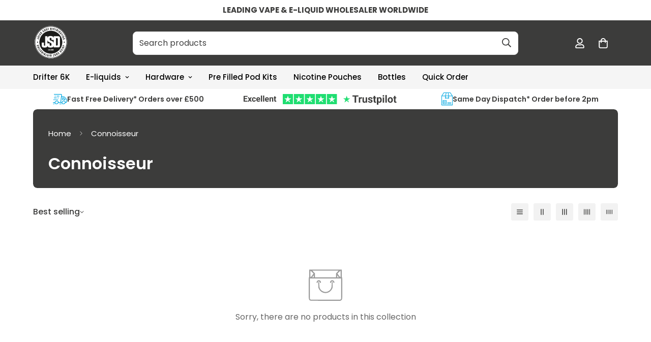

--- FILE ---
content_type: text/css
request_url: https://juicesauzdistribution.com/cdn/shop/t/54/assets/main.css?v=167774504124128951791747394905
body_size: 19300
content:
.m\:grid,.m\:flex{margin-left:max(-15px,var(--column-gap-mobile, var(--column-gap))/-2);margin-right:max(-15px,var(--column-gap-mobile, var(--column-gap))/-2);row-gap:var(--row-gap-mobile, var(--column-gap-mobile, --column-gap))}@media screen and (min-width: 768px){.m\:grid,.m\:flex{margin-left:min(-7.5px,var(--column-gap-mobile, var(--column-gap))/-2);margin-right:min(-7.5px,var(--column-gap-mobile, var(--column-gap))/-2)}}@media screen and (min-width: 1024px){.m\:grid,.m\:flex{row-gap:var(--row-gap, var(--column-gap));margin-left:calc(var(--column-gap, 0)/-2);margin-right:calc(var(--column-gap, 0)/-2)}}.m\:grid,.m\:display-grid{display:grid}.m\:flex,.m\:display-flex{display:flex}.m\:flex-1{flex:1 1 0%}.m\:flex-none{flex:none}.m\:grid-1-cols{grid-template-columns:repeat(1,minmax(0,1fr))}.m\:grid-2-cols{grid-template-columns:repeat(2,minmax(0,1fr))}.m\:grid-3-cols{grid-template-columns:repeat(3,minmax(0,1fr))}.m\:grid-4-cols{grid-template-columns:repeat(4,minmax(0,1fr))}.m\:grid-5-cols{grid-template-columns:repeat(5,minmax(0,1fr))}.m\:grid-6-cols{grid-template-columns:repeat(6,minmax(0,1fr))}.m\:grid-7-cols{grid-template-columns:repeat(7,minmax(0,1fr))}.m\:grid-8-cols{grid-template-columns:repeat(8,minmax(0,1fr))}.m\:grid-9-cols{grid-template-columns:repeat(9,minmax(0,1fr))}.m\:grid-10-cols{grid-template-columns:repeat(10,minmax(0,1fr))}.m\:grid-11-cols{grid-template-columns:repeat(11,minmax(0,1fr))}.m\:grid-12-cols{grid-template-columns:repeat(12,minmax(0,1fr))}.m\:grid-1-rows{grid-template-rows:repeat(1,minmax(0,1fr))}.m\:grid-2-rows{grid-template-rows:repeat(2,minmax(0,1fr))}.m\:grid-3-rows{grid-template-rows:repeat(3,minmax(0,1fr))}.m\:grid-4-rows{grid-template-rows:repeat(4,minmax(0,1fr))}.m\:grid-5-rows{grid-template-rows:repeat(5,minmax(0,1fr))}.m\:grid-6-rows{grid-template-rows:repeat(6,minmax(0,1fr))}.m\:grid-7-rows{grid-template-rows:repeat(7,minmax(0,1fr))}.m\:grid-8-rows{grid-template-rows:repeat(8,minmax(0,1fr))}.m\:grid-9-rows{grid-template-rows:repeat(9,minmax(0,1fr))}.m\:grid-10-rows{grid-template-rows:repeat(10,minmax(0,1fr))}.m\:grid-11-rows{grid-template-rows:repeat(11,minmax(0,1fr))}.m\:grid-12-rows{grid-template-rows:repeat(12,minmax(0,1fr))}.m\:column{padding-left:calc(var(--column-gap-mobile, var(--column-gap))/2);padding-right:calc(var(--column-gap-mobile, var(--column-gap))/2)}@media screen and (min-width: 768px){.m\:column{padding-left:max(7.5px,var(--column-gap-mobile, var(--column-gap))/2);padding-right:max(7.5px,var(--column-gap-mobile, var(--column-gap))/2)}}@media screen and (min-width: 1024px){.m\:column{padding-left:calc(var(--column-gap, 0)/2);padding-right:calc(var(--column-gap, 0)/2)}}.m\:block{display:block}.m\:inline-block{display:inline-block}.m\:flex{display:flex}.m\:flex-col{flex-direction:column}.m\:flex-col-reverse{flex-direction:column-reverse}.m\:flex-row{flex-direction:row}.m\:flex-row-reverse{flex-direction:row-reverse}.m\:flex-wrap{flex-wrap:wrap}.m\:flex-nowrap{flex-wrap:nowrap}.m\:inline-flex{display:inline-flex}.m\:hidden{display:none}.\!m\:hidden{display:none!important}.m\:items-start{align-items:start}.m\:items-center{align-items:center}.m\:items-end{align-items:end}.m\:justify-start{justify-content:flex-start}.m\:justify-center{justify-content:center}.m\:justify-end{justify-content:flex-end}.m\:justify-between{justify-content:space-between}.m\:justify-around{justify-content:space-around}.m\:text-left{text-align:left}.m\:text-center{text-align:center}.m\:text-right{text-align:right}.m\:text-base{font-size:calc(var(--font-base-size, 1rem)*1px);line-height:1.5rem}.m\:text-sm{font-size:.875rem;line-height:1.25rem}.m\:text-xs{font-size:.75rem;line-height:1rem}.m\:text-lg{font-size:1.125rem;line-height:1.75rem}.m\:text-xl{font-size:1.25rem;line-height:1.75rem}.m\:text-2xl{font-size:1.5rem;line-height:2rem}.m\:text-3xl{font-size:1.875rem;line-height:2.25rem}.m\:text-4xl{font-size:2.25rem;line-height:2.5rem}.m\:text-5xl{font-size:3rem;line-height:1}.m\:text-6xl{font-size:3.75rem;line-height:1}.m\:text-7xl{font-size:4.5rem;line-height:1}.m\:text-8xl{font-size:6rem;line-height:1}.m\:text-9xl{font-size:8rem;line-height:1}.m\:w-1\/12{width:8.3333333333%}.m\:w-2\/12{width:16.6666666667%}.m\:w-3\/12{width:25%}.m\:w-4\/12{width:33.3333333333%}.m\:w-5\/12{width:41.6666666667%}.m\:w-6\/12{width:50%}.m\:w-7\/12{width:58.3333333333%}.m\:w-8\/12{width:66.6666666667%}.m\:w-9\/12{width:75%}.m\:w-10\/12{width:83.3333333333%}.m\:w-11\/12{width:91.6666666667%}.m\:w-12\/12,.m\:w-full{width:100%}.m\:h-full{height:100%}.m\:w-auto{width:auto}.m\:w-1\/2{width:50%}.m\:w-1\/3{width:33.33%}.m\:w-1\/4{width:25%}.m\:w-1\/5{width:20%}.m\:w-2\/5{width:40%}.m\:w-3\/5{width:60%}.m\:w-4\/5{width:80%}.m\:w-5\/5{width:100%}@media (min-width: 640px){.sm\:m\:grid-1-cols{grid-template-columns:repeat(1,minmax(0,1fr))}.sm\:m\:grid-2-cols{grid-template-columns:repeat(2,minmax(0,1fr))}.sm\:m\:grid-3-cols{grid-template-columns:repeat(3,minmax(0,1fr))}.sm\:m\:grid-4-cols{grid-template-columns:repeat(4,minmax(0,1fr))}.sm\:m\:grid-5-cols{grid-template-columns:repeat(5,minmax(0,1fr))}.sm\:m\:grid-6-cols{grid-template-columns:repeat(6,minmax(0,1fr))}.sm\:m\:grid-7-cols{grid-template-columns:repeat(7,minmax(0,1fr))}.sm\:m\:grid-8-cols{grid-template-columns:repeat(8,minmax(0,1fr))}.sm\:m\:grid-9-cols{grid-template-columns:repeat(9,minmax(0,1fr))}.sm\:m\:grid-10-cols{grid-template-columns:repeat(10,minmax(0,1fr))}.sm\:m\:grid-11-cols{grid-template-columns:repeat(11,minmax(0,1fr))}.sm\:m\:grid-12-cols{grid-template-columns:repeat(12,minmax(0,1fr))}.sm\:m\:grid-1-rows{grid-template-rows:repeat(1,minmax(0,1fr))}.sm\:m\:grid-2-rows{grid-template-rows:repeat(2,minmax(0,1fr))}.sm\:m\:grid-3-rows{grid-template-rows:repeat(3,minmax(0,1fr))}.sm\:m\:grid-4-rows{grid-template-rows:repeat(4,minmax(0,1fr))}.sm\:m\:grid-5-rows{grid-template-rows:repeat(5,minmax(0,1fr))}.sm\:m\:grid-6-rows{grid-template-rows:repeat(6,minmax(0,1fr))}.sm\:m\:grid-7-rows{grid-template-rows:repeat(7,minmax(0,1fr))}.sm\:m\:grid-8-rows{grid-template-rows:repeat(8,minmax(0,1fr))}.sm\:m\:grid-9-rows{grid-template-rows:repeat(9,minmax(0,1fr))}.sm\:m\:grid-10-rows{grid-template-rows:repeat(10,minmax(0,1fr))}.sm\:m\:grid-11-rows{grid-template-rows:repeat(11,minmax(0,1fr))}.sm\:m\:grid-12-rows{grid-template-rows:repeat(12,minmax(0,1fr))}.sm\:m\:w-1\/12{width:8.3333333333%}.sm\:m\:w-2\/12{width:16.6666666667%}.sm\:m\:w-3\/12{width:25%}.sm\:m\:w-4\/12{width:33.3333333333%}.sm\:m\:w-5\/12{width:41.6666666667%}.sm\:m\:w-6\/12{width:50%}.sm\:m\:w-7\/12{width:58.3333333333%}.sm\:m\:w-8\/12{width:66.6666666667%}.sm\:m\:w-9\/12{width:75%}.sm\:m\:w-10\/12{width:83.3333333333%}.sm\:m\:w-11\/12{width:91.6666666667%}.sm\:m\:w-12\/12{width:100%}.sm\:m\:w-1\/2{width:50%}.sm\:m\:w-1\/3{width:33.33%}.sm\:m\:w-1\/4{width:25%}.sm\:m\:w-1\/5{width:20%}.sm\:m\:w-full{width:100%}.sm\:m\:w-auto{width:auto}.sm\:m\:mx-auto{margin-left:auto;margin-right:auto}.sm\:m\:mr-auto{margin-right:auto}.sm\:m\:ml-auto{margin-left:auto}.sm\:m\:items-start{align-items:start}.sm\:m\:items-center{align-items:center}.sm\:m\:items-end{align-items:end}.sm\:m\:flex-col{flex-direction:column}.sm\:m\:flex-col-reverse{flex-direction:column-reverse}.sm\:m\:flex-row{flex-direction:row}.sm\:m\:flex-row-reverse{flex-direction:row-reverse}.sm\:m\:flex-wrap{flex-wrap:wrap}.sm\:m\:flex-nowrap{flex-wrap:nowrap}.sm\:m\:justify-start{justify-content:flex-start}.sm\:m\:justify-center{justify-content:center}.sm\:m\:justify-end{justify-content:flex-end}.sm\:m\:justify-between{justify-content:space-between}.sm\:m\:justify-around{justify-content:space-around}.sm\:m\:text-left{text-align:left}.sm\:m\:text-center{text-align:center}.sm\:m\:text-right{text-align:right}.\!sm\:m\:hidden{display:none!important}.sm\:m\:hidden{display:none}.sm\:m\:block{display:block}.sm\:m\:flex{display:flex}.sm\:m\:grid{display:grid}.sm\:m\:display-flex{display:flex}.sm\:m\:display-grid{display:grid}.sm\:m\:text-base{font-size:calc(var(--font-base-size, 1rem)*1px);line-height:1.5rem}.sm\:m\:text-sm{font-size:.875rem;line-height:1.25rem}.sm\:m\:text-xs{font-size:.75rem;line-height:1rem}.sm\:m\:text-lg{font-size:1.125rem;line-height:1.75rem}.sm\:m\:text-xl{font-size:1.25rem;line-height:1.75rem}.sm\:m\:text-2xl{font-size:1.5rem;line-height:2rem}.sm\:m\:text-3xl{font-size:1.875rem;line-height:2.25rem}.sm\:m\:text-4xl{font-size:2.25rem;line-height:2.5rem}.sm\:m\:text-5xl{font-size:3rem;line-height:1}.sm\:m\:text-6xl{font-size:3.75rem;line-height:1}.sm\:m\:text-7xl{font-size:4.5rem;line-height:1}.sm\:m\:text-8xl{font-size:6rem;line-height:1}.sm\:m\:text-9xl{font-size:8rem;line-height:1}}@media (min-width: 768px){.md\:m\:grid-1-cols{grid-template-columns:repeat(1,minmax(0,1fr))}.md\:m\:grid-2-cols{grid-template-columns:repeat(2,minmax(0,1fr))}.md\:m\:grid-3-cols{grid-template-columns:repeat(3,minmax(0,1fr))}.md\:m\:grid-4-cols{grid-template-columns:repeat(4,minmax(0,1fr))}.md\:m\:grid-5-cols{grid-template-columns:repeat(5,minmax(0,1fr))}.md\:m\:grid-6-cols{grid-template-columns:repeat(6,minmax(0,1fr))}.md\:m\:grid-7-cols{grid-template-columns:repeat(7,minmax(0,1fr))}.md\:m\:grid-8-cols{grid-template-columns:repeat(8,minmax(0,1fr))}.md\:m\:grid-9-cols{grid-template-columns:repeat(9,minmax(0,1fr))}.md\:m\:grid-10-cols{grid-template-columns:repeat(10,minmax(0,1fr))}.md\:m\:grid-11-cols{grid-template-columns:repeat(11,minmax(0,1fr))}.md\:m\:grid-12-cols{grid-template-columns:repeat(12,minmax(0,1fr))}.md\:m\:grid-1-rows{grid-template-rows:repeat(1,minmax(0,1fr))}.md\:m\:grid-2-rows{grid-template-rows:repeat(2,minmax(0,1fr))}.md\:m\:grid-3-rows{grid-template-rows:repeat(3,minmax(0,1fr))}.md\:m\:grid-4-rows{grid-template-rows:repeat(4,minmax(0,1fr))}.md\:m\:grid-5-rows{grid-template-rows:repeat(5,minmax(0,1fr))}.md\:m\:grid-6-rows{grid-template-rows:repeat(6,minmax(0,1fr))}.md\:m\:grid-7-rows{grid-template-rows:repeat(7,minmax(0,1fr))}.md\:m\:grid-8-rows{grid-template-rows:repeat(8,minmax(0,1fr))}.md\:m\:grid-9-rows{grid-template-rows:repeat(9,minmax(0,1fr))}.md\:m\:grid-10-rows{grid-template-rows:repeat(10,minmax(0,1fr))}.md\:m\:grid-11-rows{grid-template-rows:repeat(11,minmax(0,1fr))}.md\:m\:grid-12-rows{grid-template-rows:repeat(12,minmax(0,1fr))}.md\:m\:w-1\/12{width:8.3333333333%}.md\:m\:w-2\/12{width:16.6666666667%}.md\:m\:w-3\/12{width:25%}.md\:m\:w-4\/12{width:33.3333333333%}.md\:m\:w-5\/12{width:41.6666666667%}.md\:m\:w-6\/12{width:50%}.md\:m\:w-7\/12{width:58.3333333333%}.md\:m\:w-8\/12{width:66.6666666667%}.md\:m\:w-9\/12{width:75%}.md\:m\:w-10\/12{width:83.3333333333%}.md\:m\:w-11\/12{width:91.6666666667%}.md\:m\:w-12\/12{width:100%}.md\:m\:w-1\/2{width:50%}.md\:m\:w-1\/3{width:33.33%}.md\:m\:w-1\/4{width:25%}.md\:m\:w-1\/5{width:20%}.md\:m\:w-full{width:100%}.md\:m\:w-auto{width:auto}.md\:m\:mx-auto{margin-left:auto;margin-right:auto}.md\:m\:mr-auto{margin-right:auto}.md\:m\:ml-auto{margin-left:auto}.md\:m\:items-start{align-items:start}.md\:m\:items-center{align-items:center}.md\:m\:items-end{align-items:end}.md\:m\:flex-col{flex-direction:column}.md\:m\:flex-col-reverse{flex-direction:column-reverse}.md\:m\:flex-row{flex-direction:row}.md\:m\:flex-row-reverse{flex-direction:row-reverse}.md\:m\:flex-wrap{flex-wrap:wrap}.md\:m\:flex-nowrap{flex-wrap:nowrap}.md\:m\:justify-start{justify-content:flex-start}.md\:m\:justify-center{justify-content:center}.md\:m\:justify-end{justify-content:flex-end}.md\:m\:justify-between{justify-content:space-between}.md\:m\:justify-around{justify-content:space-around}.md\:m\:text-left{text-align:left}.md\:m\:text-center{text-align:center}.md\:m\:text-right{text-align:right}.\!md\:m\:hidden{display:none!important}.md\:m\:hidden{display:none}.md\:m\:block{display:block}.md\:m\:flex{display:flex}.md\:m\:grid{display:grid}.md\:m\:display-flex{display:flex}.md\:m\:display-grid{display:grid}.md\:m\:text-base{font-size:calc(var(--font-base-size, 1rem)*1px);line-height:1.5rem}.md\:m\:text-sm{font-size:.875rem;line-height:1.25rem}.md\:m\:text-xs{font-size:.75rem;line-height:1rem}.md\:m\:text-lg{font-size:1.125rem;line-height:1.75rem}.md\:m\:text-xl{font-size:1.25rem;line-height:1.75rem}.md\:m\:text-2xl{font-size:1.5rem;line-height:2rem}.md\:m\:text-3xl{font-size:1.875rem;line-height:2.25rem}.md\:m\:text-4xl{font-size:2.25rem;line-height:2.5rem}.md\:m\:text-5xl{font-size:3rem;line-height:1}.md\:m\:text-6xl{font-size:3.75rem;line-height:1}.md\:m\:text-7xl{font-size:4.5rem;line-height:1}.md\:m\:text-8xl{font-size:6rem;line-height:1}.md\:m\:text-9xl{font-size:8rem;line-height:1}}@media (min-width: 1024px){.lg\:m\:grid-1-cols{grid-template-columns:repeat(1,minmax(0,1fr))}.lg\:m\:grid-2-cols{grid-template-columns:repeat(2,minmax(0,1fr))}.lg\:m\:grid-3-cols{grid-template-columns:repeat(3,minmax(0,1fr))}.lg\:m\:grid-4-cols{grid-template-columns:repeat(4,minmax(0,1fr))}.lg\:m\:grid-5-cols{grid-template-columns:repeat(5,minmax(0,1fr))}.lg\:m\:grid-6-cols{grid-template-columns:repeat(6,minmax(0,1fr))}.lg\:m\:grid-7-cols{grid-template-columns:repeat(7,minmax(0,1fr))}.lg\:m\:grid-8-cols{grid-template-columns:repeat(8,minmax(0,1fr))}.lg\:m\:grid-9-cols{grid-template-columns:repeat(9,minmax(0,1fr))}.lg\:m\:grid-10-cols{grid-template-columns:repeat(10,minmax(0,1fr))}.lg\:m\:grid-11-cols{grid-template-columns:repeat(11,minmax(0,1fr))}.lg\:m\:grid-12-cols{grid-template-columns:repeat(12,minmax(0,1fr))}.lg\:m\:grid-1-rows{grid-template-rows:repeat(1,minmax(0,1fr))}.lg\:m\:grid-2-rows{grid-template-rows:repeat(2,minmax(0,1fr))}.lg\:m\:grid-3-rows{grid-template-rows:repeat(3,minmax(0,1fr))}.lg\:m\:grid-4-rows{grid-template-rows:repeat(4,minmax(0,1fr))}.lg\:m\:grid-5-rows{grid-template-rows:repeat(5,minmax(0,1fr))}.lg\:m\:grid-6-rows{grid-template-rows:repeat(6,minmax(0,1fr))}.lg\:m\:grid-7-rows{grid-template-rows:repeat(7,minmax(0,1fr))}.lg\:m\:grid-8-rows{grid-template-rows:repeat(8,minmax(0,1fr))}.lg\:m\:grid-9-rows{grid-template-rows:repeat(9,minmax(0,1fr))}.lg\:m\:grid-10-rows{grid-template-rows:repeat(10,minmax(0,1fr))}.lg\:m\:grid-11-rows{grid-template-rows:repeat(11,minmax(0,1fr))}.lg\:m\:grid-12-rows{grid-template-rows:repeat(12,minmax(0,1fr))}.lg\:m\:w-1\/12{width:8.3333333333%}.lg\:m\:w-2\/12{width:16.6666666667%}.lg\:m\:w-3\/12{width:25%}.lg\:m\:w-4\/12{width:33.3333333333%}.lg\:m\:w-5\/12{width:41.6666666667%}.lg\:m\:w-6\/12{width:50%}.lg\:m\:w-7\/12{width:58.3333333333%}.lg\:m\:w-8\/12{width:66.6666666667%}.lg\:m\:w-9\/12{width:75%}.lg\:m\:w-10\/12{width:83.3333333333%}.lg\:m\:w-11\/12{width:91.6666666667%}.lg\:m\:w-12\/12{width:100%}.lg\:m\:w-1\/2{width:50%}.lg\:m\:w-1\/3{width:33.33%}.lg\:m\:w-1\/4{width:25%}.lg\:m\:w-1\/5{width:20%}.lg\:m\:w-full{width:100%}.lg\:m\:w-auto{width:auto}.lg\:m\:mx-auto{margin-left:auto;margin-right:auto}.lg\:m\:mr-auto{margin-right:auto}.lg\:m\:ml-auto{margin-left:auto}.lg\:m\:items-start{align-items:start}.lg\:m\:items-center{align-items:center}.lg\:m\:items-end{align-items:end}.lg\:m\:flex-col{flex-direction:column}.lg\:m\:flex-col-reverse{flex-direction:column-reverse}.lg\:m\:flex-row{flex-direction:row}.lg\:m\:flex-row-reverse{flex-direction:row-reverse}.lg\:m\:flex-wrap{flex-wrap:wrap}.lg\:m\:flex-nowrap{flex-wrap:nowrap}.lg\:m\:justify-start{justify-content:flex-start}.lg\:m\:justify-center{justify-content:center}.lg\:m\:justify-end{justify-content:flex-end}.lg\:m\:justify-between{justify-content:space-between}.lg\:m\:justify-around{justify-content:space-around}.lg\:m\:text-left{text-align:left}.lg\:m\:text-center{text-align:center}.lg\:m\:text-right{text-align:right}.\!lg\:m\:hidden{display:none!important}.lg\:m\:hidden{display:none}.lg\:m\:block{display:block}.lg\:m\:flex{display:flex}.lg\:m\:grid{display:grid}.lg\:m\:display-flex{display:flex}.lg\:m\:display-grid{display:grid}.lg\:m\:text-base{font-size:calc(var(--font-base-size, 1rem)*1px);line-height:1.5rem}.lg\:m\:text-sm{font-size:.875rem;line-height:1.25rem}.lg\:m\:text-xs{font-size:.75rem;line-height:1rem}.lg\:m\:text-lg{font-size:1.125rem;line-height:1.75rem}.lg\:m\:text-xl{font-size:1.25rem;line-height:1.75rem}.lg\:m\:text-2xl{font-size:1.5rem;line-height:2rem}.lg\:m\:text-3xl{font-size:1.875rem;line-height:2.25rem}.lg\:m\:text-4xl{font-size:2.25rem;line-height:2.5rem}.lg\:m\:text-5xl{font-size:3rem;line-height:1}.lg\:m\:text-6xl{font-size:3.75rem;line-height:1}.lg\:m\:text-7xl{font-size:4.5rem;line-height:1}.lg\:m\:text-8xl{font-size:6rem;line-height:1}.lg\:m\:text-9xl{font-size:8rem;line-height:1}}@media (min-width: 1280px){.xl\:m\:grid-1-cols{grid-template-columns:repeat(1,minmax(0,1fr))}.xl\:m\:grid-2-cols{grid-template-columns:repeat(2,minmax(0,1fr))}.xl\:m\:grid-3-cols{grid-template-columns:repeat(3,minmax(0,1fr))}.xl\:m\:grid-4-cols{grid-template-columns:repeat(4,minmax(0,1fr))}.xl\:m\:grid-5-cols{grid-template-columns:repeat(5,minmax(0,1fr))}.xl\:m\:grid-6-cols{grid-template-columns:repeat(6,minmax(0,1fr))}.xl\:m\:grid-7-cols{grid-template-columns:repeat(7,minmax(0,1fr))}.xl\:m\:grid-8-cols{grid-template-columns:repeat(8,minmax(0,1fr))}.xl\:m\:grid-9-cols{grid-template-columns:repeat(9,minmax(0,1fr))}.xl\:m\:grid-10-cols{grid-template-columns:repeat(10,minmax(0,1fr))}.xl\:m\:grid-11-cols{grid-template-columns:repeat(11,minmax(0,1fr))}.xl\:m\:grid-12-cols{grid-template-columns:repeat(12,minmax(0,1fr))}.xl\:m\:grid-1-rows{grid-template-rows:repeat(1,minmax(0,1fr))}.xl\:m\:grid-2-rows{grid-template-rows:repeat(2,minmax(0,1fr))}.xl\:m\:grid-3-rows{grid-template-rows:repeat(3,minmax(0,1fr))}.xl\:m\:grid-4-rows{grid-template-rows:repeat(4,minmax(0,1fr))}.xl\:m\:grid-5-rows{grid-template-rows:repeat(5,minmax(0,1fr))}.xl\:m\:grid-6-rows{grid-template-rows:repeat(6,minmax(0,1fr))}.xl\:m\:grid-7-rows{grid-template-rows:repeat(7,minmax(0,1fr))}.xl\:m\:grid-8-rows{grid-template-rows:repeat(8,minmax(0,1fr))}.xl\:m\:grid-9-rows{grid-template-rows:repeat(9,minmax(0,1fr))}.xl\:m\:grid-10-rows{grid-template-rows:repeat(10,minmax(0,1fr))}.xl\:m\:grid-11-rows{grid-template-rows:repeat(11,minmax(0,1fr))}.xl\:m\:grid-12-rows{grid-template-rows:repeat(12,minmax(0,1fr))}.xl\:m\:w-1\/12{width:8.3333333333%}.xl\:m\:w-2\/12{width:16.6666666667%}.xl\:m\:w-3\/12{width:25%}.xl\:m\:w-4\/12{width:33.3333333333%}.xl\:m\:w-5\/12{width:41.6666666667%}.xl\:m\:w-6\/12{width:50%}.xl\:m\:w-7\/12{width:58.3333333333%}.xl\:m\:w-8\/12{width:66.6666666667%}.xl\:m\:w-9\/12{width:75%}.xl\:m\:w-10\/12{width:83.3333333333%}.xl\:m\:w-11\/12{width:91.6666666667%}.xl\:m\:w-12\/12{width:100%}.xl\:m\:w-1\/2{width:50%}.xl\:m\:w-1\/3{width:33.33%}.xl\:m\:w-1\/4{width:25%}.xl\:m\:w-1\/5{width:20%}.xl\:m\:w-full{width:100%}.xl\:m\:w-auto{width:auto}.xl\:m\:mx-auto{margin-left:auto;margin-right:auto}.xl\:m\:mr-auto{margin-right:auto}.xl\:m\:ml-auto{margin-left:auto}.xl\:m\:items-start{align-items:start}.xl\:m\:items-center{align-items:center}.xl\:m\:items-end{align-items:end}.xl\:m\:flex-col{flex-direction:column}.xl\:m\:flex-col-reverse{flex-direction:column-reverse}.xl\:m\:flex-row{flex-direction:row}.xl\:m\:flex-row-reverse{flex-direction:row-reverse}.xl\:m\:flex-wrap{flex-wrap:wrap}.xl\:m\:flex-nowrap{flex-wrap:nowrap}.xl\:m\:justify-start{justify-content:flex-start}.xl\:m\:justify-center{justify-content:center}.xl\:m\:justify-end{justify-content:flex-end}.xl\:m\:justify-between{justify-content:space-between}.xl\:m\:justify-around{justify-content:space-around}.xl\:m\:text-left{text-align:left}.xl\:m\:text-center{text-align:center}.xl\:m\:text-right{text-align:right}.\!xl\:m\:hidden{display:none!important}.xl\:m\:hidden{display:none}.xl\:m\:block{display:block}.xl\:m\:flex{display:flex}.xl\:m\:grid{display:grid}.xl\:m\:display-flex{display:flex}.xl\:m\:display-grid{display:grid}.xl\:m\:text-base{font-size:calc(var(--font-base-size, 1rem)*1px);line-height:1.5rem}.xl\:m\:text-sm{font-size:.875rem;line-height:1.25rem}.xl\:m\:text-xs{font-size:.75rem;line-height:1rem}.xl\:m\:text-lg{font-size:1.125rem;line-height:1.75rem}.xl\:m\:text-xl{font-size:1.25rem;line-height:1.75rem}.xl\:m\:text-2xl{font-size:1.5rem;line-height:2rem}.xl\:m\:text-3xl{font-size:1.875rem;line-height:2.25rem}.xl\:m\:text-4xl{font-size:2.25rem;line-height:2.5rem}.xl\:m\:text-5xl{font-size:3rem;line-height:1}.xl\:m\:text-6xl{font-size:3.75rem;line-height:1}.xl\:m\:text-7xl{font-size:4.5rem;line-height:1}.xl\:m\:text-8xl{font-size:6rem;line-height:1}.xl\:m\:text-9xl{font-size:8rem;line-height:1}}@media (min-width: 1536px){.xxl\:m\:grid-1-cols{grid-template-columns:repeat(1,minmax(0,1fr))}.xxl\:m\:grid-2-cols{grid-template-columns:repeat(2,minmax(0,1fr))}.xxl\:m\:grid-3-cols{grid-template-columns:repeat(3,minmax(0,1fr))}.xxl\:m\:grid-4-cols{grid-template-columns:repeat(4,minmax(0,1fr))}.xxl\:m\:grid-5-cols{grid-template-columns:repeat(5,minmax(0,1fr))}.xxl\:m\:grid-6-cols{grid-template-columns:repeat(6,minmax(0,1fr))}.xxl\:m\:grid-7-cols{grid-template-columns:repeat(7,minmax(0,1fr))}.xxl\:m\:grid-8-cols{grid-template-columns:repeat(8,minmax(0,1fr))}.xxl\:m\:grid-9-cols{grid-template-columns:repeat(9,minmax(0,1fr))}.xxl\:m\:grid-10-cols{grid-template-columns:repeat(10,minmax(0,1fr))}.xxl\:m\:grid-11-cols{grid-template-columns:repeat(11,minmax(0,1fr))}.xxl\:m\:grid-12-cols{grid-template-columns:repeat(12,minmax(0,1fr))}.xxl\:m\:grid-1-rows{grid-template-rows:repeat(1,minmax(0,1fr))}.xxl\:m\:grid-2-rows{grid-template-rows:repeat(2,minmax(0,1fr))}.xxl\:m\:grid-3-rows{grid-template-rows:repeat(3,minmax(0,1fr))}.xxl\:m\:grid-4-rows{grid-template-rows:repeat(4,minmax(0,1fr))}.xxl\:m\:grid-5-rows{grid-template-rows:repeat(5,minmax(0,1fr))}.xxl\:m\:grid-6-rows{grid-template-rows:repeat(6,minmax(0,1fr))}.xxl\:m\:grid-7-rows{grid-template-rows:repeat(7,minmax(0,1fr))}.xxl\:m\:grid-8-rows{grid-template-rows:repeat(8,minmax(0,1fr))}.xxl\:m\:grid-9-rows{grid-template-rows:repeat(9,minmax(0,1fr))}.xxl\:m\:grid-10-rows{grid-template-rows:repeat(10,minmax(0,1fr))}.xxl\:m\:grid-11-rows{grid-template-rows:repeat(11,minmax(0,1fr))}.xxl\:m\:grid-12-rows{grid-template-rows:repeat(12,minmax(0,1fr))}.xxl\:m\:w-1\/12{width:8.3333333333%}.xxl\:m\:w-2\/12{width:16.6666666667%}.xxl\:m\:w-3\/12{width:25%}.xxl\:m\:w-4\/12{width:33.3333333333%}.xxl\:m\:w-5\/12{width:41.6666666667%}.xxl\:m\:w-6\/12{width:50%}.xxl\:m\:w-7\/12{width:58.3333333333%}.xxl\:m\:w-8\/12{width:66.6666666667%}.xxl\:m\:w-9\/12{width:75%}.xxl\:m\:w-10\/12{width:83.3333333333%}.xxl\:m\:w-11\/12{width:91.6666666667%}.xxl\:m\:w-12\/12{width:100%}.xxl\:m\:w-1\/2{width:50%}.xxl\:m\:w-1\/3{width:33.33%}.xxl\:m\:w-1\/4{width:25%}.xxl\:m\:w-1\/5{width:20%}.xxl\:m\:w-full{width:100%}.xxl\:m\:w-auto{width:auto}.xxl\:m\:mx-auto{margin-left:auto;margin-right:auto}.xxl\:m\:mr-auto{margin-right:auto}.xxl\:m\:ml-auto{margin-left:auto}.xxl\:m\:items-start{align-items:start}.xxl\:m\:items-center{align-items:center}.xxl\:m\:items-end{align-items:end}.xxl\:m\:flex-col{flex-direction:column}.xxl\:m\:flex-col-reverse{flex-direction:column-reverse}.xxl\:m\:flex-row{flex-direction:row}.xxl\:m\:flex-row-reverse{flex-direction:row-reverse}.xxl\:m\:flex-wrap{flex-wrap:wrap}.xxl\:m\:flex-nowrap{flex-wrap:nowrap}.xxl\:m\:justify-start{justify-content:flex-start}.xxl\:m\:justify-center{justify-content:center}.xxl\:m\:justify-end{justify-content:flex-end}.xxl\:m\:justify-between{justify-content:space-between}.xxl\:m\:justify-around{justify-content:space-around}.xxl\:m\:text-left{text-align:left}.xxl\:m\:text-center{text-align:center}.xxl\:m\:text-right{text-align:right}.\!xxl\:m\:hidden{display:none!important}.xxl\:m\:hidden{display:none}.xxl\:m\:block{display:block}.xxl\:m\:flex{display:flex}.xxl\:m\:grid{display:grid}.xxl\:m\:display-flex{display:flex}.xxl\:m\:display-grid{display:grid}.xxl\:m\:text-base{font-size:calc(var(--font-base-size, 1rem)*1px);line-height:1.5rem}.xxl\:m\:text-sm{font-size:.875rem;line-height:1.25rem}.xxl\:m\:text-xs{font-size:.75rem;line-height:1rem}.xxl\:m\:text-lg{font-size:1.125rem;line-height:1.75rem}.xxl\:m\:text-xl{font-size:1.25rem;line-height:1.75rem}.xxl\:m\:text-2xl{font-size:1.5rem;line-height:2rem}.xxl\:m\:text-3xl{font-size:1.875rem;line-height:2.25rem}.xxl\:m\:text-4xl{font-size:2.25rem;line-height:2.5rem}.xxl\:m\:text-5xl{font-size:3rem;line-height:1}.xxl\:m\:text-6xl{font-size:3.75rem;line-height:1}.xxl\:m\:text-7xl{font-size:4.5rem;line-height:1}.xxl\:m\:text-8xl{font-size:6rem;line-height:1}.xxl\:m\:text-9xl{font-size:8rem;line-height:1}}@media screen and (max-width: 767px){.m\:hidden-mobile{display:none}.\!m\:hidden-mobile{display:none!important}}*,:before,:after{box-sizing:border-box;border-width:0;border-style:solid;-webkit-tap-highlight-color:rgba(0,0,0,0)}html{line-height:1.5;-webkit-text-size-adjust:100%;-moz-tab-size:4;tab-size:4}body{margin:0;line-height:inherit}hr{height:0;color:inherit;border-top-width:1px}abbr:where([title]){text-decoration:underline dotted}a{color:inherit;text-decoration:inherit;cursor:pointer}b,strong{font-weight:bolder}code,kbd,samp,pre{font-size:1em}small{font-size:80%}sub{bottom:-.25em}sup{top:-.5em}table{text-indent:0;border-color:inherit;border-collapse:collapse}button,input,optgroup,select,textarea{font-family:inherit;font-feature-settings:inherit;font-variation-settings:inherit;font-size:100%;font-weight:inherit;line-height:inherit;color:currentColor;margin:0;padding:0}button,select{text-transform:none}button,[type=button],[type=reset],[type=submit]{-webkit-appearance:button;appearance:button;background-color:#0000;background-image:none}:-moz-focusring{outline:auto}:-moz-ui-invalid{box-shadow:none}progress{vertical-align:baseline}::-webkit-inner-spin-button,::-webkit-outer-spin-button{height:auto}[type=search]{-webkit-appearance:textfield;appearance:textfied;outline-offset:-2px}::-webkit-search-decoration{-webkit-appearance:none}::-webkit-file-upload-button{-webkit-appearance:button;font:inherit}summary{display:list-item}blockquote,dl,dd,h1,h2,h3,h4,h5,h6,hr,figure,p,pre{margin:0}fieldset{margin:0;padding:0}legend{padding:0}ol,ul,menu{list-style:none;margin:0;padding:0}dialog{padding:0}textarea{resize:vertical}input::placeholder,textarea::placeholder{opacity:.75;color:rgb(var(--color-form-field-text))}button,[role=button]{cursor:pointer}:disabled{cursor:default}img,svg,video,canvas,audio,iframe,embed,object{display:block}img,video{max-width:100%;height:auto}[hidden]{display:none!important}.rte>*:last-child{margin-bottom:0}.rte :where(img,iframe){display:inline-block;border-radius:var(--blocks-radius);overflow:hidden;-webkit-mask-image:-webkit-radial-gradient(white,black)}.rte :where(h1,h2,h3,h4,h5,h6){margin-bottom:.85em;margin-top:1em}.rte p{margin-bottom:.75em;margin-top:.75em}.rte p:first-child{margin-top:0}.rte p:last-child{margin-bottom:0}.rte table{table-layout:fixed}.rte table:not([class]){border-collapse:collapse;border-style:hidden;box-shadow:0 0 0 1px rgba(var(--color-foreground),.2)}.rte table:not([class]) td,.rte table:not([class]) th{padding:.5em;border:1px solid rgba(var(--color-foreground),.2)}.rte img{height:auto;max-width:100%;margin-top:1rem;margin-bottom:1rem}.rte blockquote{display:inline-flex;font-style:italic;color:rgba(var(--color-foreground),.75);border-left:.2rem solid rgba(var(--color-foreground),.2);padding-left:1rem;margin:revert}.rte blockquote>*{margin:-.5rem 0}@media screen and (min-width: 750px){.rte blockquote{padding-left:1.5rem}}.rte :where(ul,ol){padding-left:2rem;margin-bottom:1.25em;margin-top:1.25em}.rte :where(ul,ol).liststyle-none{list-style:none;padding:0}.rte ul{list-style-type:disc}.rte ol{list-style-type:decimal}.rte ul.list-none{list-style:none;padding:0}.rte li{list-style:inherit;line-height:2}.rte li:last-child{margin-bottom:0}input[type=number]::-webkit-outer-spin-button,input[type=number]::-webkit-inner-spin-button{-webkit-appearance:none;margin:0}input::-webkit-outer-spin-button,input::-webkit-inner-spin-button{-webkit-appearance:none;margin:0}input[type=text],input[type=email],input[type=password],input[type=search],select{-webkit-appearance:none;-moz-appearance:none;appearance:none}input[type=number]{-moz-appearance:textfield}input[type=search]::-webkit-search-decoration,input[type=search]::-webkit-search-cancel-button,input[type=search]::-webkit-search-results-button,input[type=search]::-webkit-search-results-decoration{-webkit-appearance:none}select{background-color:#0000;background-position:center;background-repeat:no-repeat;background-image:var(--arrow-select-box);background-size:10px;background-position-x:calc(100% - 9px);padding-right:25px}input:not(.m-quantity__input,.form-field,.m-facets-price--range,.tcustomizer__color-picker--input,.tcustomizer__text-field),textarea:not(.m-quantity__input,.form-field,.m-facets-price--range,.tcustomizer__color-picker--input,.tcustomizer__text-field){border-width:1px;border-style:solid}.m-button,.shopify-payment-button__button.shopify-payment-button__button--unbranded,.spr-button.spr-button-primary{outline:none;text-align:center;padding:10px 20px;white-space:normal;transition:var(--m-duration-default, .25s) all;display:inline-block;border:1px solid rgba(0,0,0,0);font-size:var(--font-btn-size, 1rem);font-weight:var(--font-btn-weight, 500);letter-spacing:var(--btn-letter-spacing, 0);text-transform:var(--btn-text-transform, "");border-radius:var(--btn-border-radius, 0);line-height:var(--btn-line-height, "normal")}.m-button:hover,.shopify-payment-button__button.shopify-payment-button__button--unbranded:hover,.spr-button.spr-button-primary:hover{cursor:pointer}.m-button:focus,.shopify-payment-button__button.shopify-payment-button__button--unbranded:focus,.spr-button.spr-button-primary:focus,.m-button:hover,.shopify-payment-button__button.shopify-payment-button__button--unbranded:hover,.spr-button.spr-button-primary:hover{border-color:rgb(var(--color-button-hover));background-color:rgb(var(--color-button-hover));color:rgb(var(--color-button-text-hover))}.m-button:not(.m-button--link,.m-link-underline,.m-button--blank):hover,.shopify-payment-button__button.shopify-payment-button__button--unbranded:not(.m-button--link,.m-link-underline,.m-button--blank):hover,.spr-button.spr-button-primary:not(.m-button--link,.m-link-underline,.m-button--blank):hover{box-shadow:0 0 0 .2rem rgb(var(--color-button-hover))}.m-button:disabled,.shopify-payment-button__button.shopify-payment-button__button--unbranded:disabled,.spr-button.spr-button-primary:disabled,.m-button.disabled,.disabled.shopify-payment-button__button.shopify-payment-button__button--unbranded,.disabled.spr-button.spr-button-primary,.m-button--disabled,.m-button[disabled],[disabled].shopify-payment-button__button.shopify-payment-button__button--unbranded,[disabled].spr-button.spr-button-primary{pointer-events:none;opacity:.5}.m-button.m-button--small,.m-button--small.shopify-payment-button__button.shopify-payment-button__button--unbranded,.m-button--small.spr-button.spr-button-primary{font-size:14px;line-height:20px}.m-button.m-button--small:not(.m-button--link):not(.m-link-underline),.m-button--small.shopify-payment-button__button.shopify-payment-button__button--unbranded:not(.m-button--link):not(.m-link-underline),.m-button--small.spr-button.spr-button-primary:not(.m-button--link):not(.m-link-underline){padding-top:8px;padding-bottom:8px}.m-button.m-button--large:not(.m-button--link):not(.m-link-underline),.m-button--large.shopify-payment-button__button.shopify-payment-button__button--unbranded:not(.m-button--link):not(.m-link-underline),.m-button--large.spr-button.spr-button-primary:not(.m-button--link):not(.m-link-underline){padding-top:12px;padding-bottom:12px}@media screen and (min-width: 1024px){.m-button.m-button--large,.m-button--large.shopify-payment-button__button.shopify-payment-button__button--unbranded,.m-button--large.spr-button.spr-button-primary{font-size:18px;line-height:28px}}@media screen and (min-width: 768px){.m-button,.shopify-payment-button__button.shopify-payment-button__button--unbranded,.spr-button.spr-button-primary{padding-left:30px;padding-right:30px}}.m-button--primary,.shopify-payment-button__button.shopify-payment-button__button--unbranded,.spr-button.spr-button-primary{background-color:rgb(var(--color-button));border-color:rgb(var(--color-button));color:rgb(var(--color-button-text))}.m-button--primary:focus,.shopify-payment-button__button.shopify-payment-button__button--unbranded:focus,.spr-button.spr-button-primary:focus,.m-button--primary:hover,.shopify-payment-button__button.shopify-payment-button__button--unbranded:hover,.spr-button.spr-button-primary:hover{background:rgb(var(--color-button-hover));border-color:rgb(var(--color-button-hover));color:rgb(var(--color-button-text-hover))}.m-button--link,.m-section__description a,.m-link-underline,.rte a:not(.spr-summary-actions-newreview){padding:0;border-radius:0;border-width:0;position:relative;color:inherit}.m-button--link:hover,.m-section__description a:hover,.m-link-underline:hover,.rte a:hover:not(.spr-summary-actions-newreview),.m-button--link:focus,.m-section__description a:focus,.m-link-underline:focus,.rte a:focus:not(.spr-summary-actions-newreview){background:none;color:inherit}.m-button--link:hover:before,.m-section__description a:hover:before,.m-link-underline:hover:before,.rte a:hover:not(.spr-summary-actions-newreview):before,.m-button--link:focus:before,.m-section__description a:focus:before,.m-link-underline:focus:before,.rte a:focus:not(.spr-summary-actions-newreview):before{-webkit-transform:scaleX(0) translateZ(0);transform:scaleX(0) translateZ(0);-webkit-transition:-webkit-transform var(--m-duration-long, .5s) cubic-bezier(.165,.84,.44,1);transition:-webkit-transform var(--m-duration-long, .5s) cubic-bezier(.165,.84,.44,1);transition:transform var(--m-duration-long, .5s) cubic-bezier(.165,.84,.44,1)}.m-button--link:hover:after,.m-section__description a:hover:after,.m-link-underline:hover:after,.rte a:hover:not(.spr-summary-actions-newreview):after,.m-button--link:focus:after,.m-section__description a:focus:after,.m-link-underline:focus:after,.rte a:focus:not(.spr-summary-actions-newreview):after{-webkit-transform:scaleX(1) translateZ(0);transform:scaleX(1) translateZ(0);transition:transform var(--m-duration-long, .5s) cubic-bezier(.165,.84,.44,1) .3s,-webkit-transform var(--m-duration-long, .5s) cubic-bezier(.165,.84,.44,1) .3s}.m-button--link:before,.m-section__description a:before,.m-link-underline:before,.rte a:not(.spr-summary-actions-newreview):before,.m-button--link:after,.m-section__description a:after,.m-link-underline:after,.rte a:not(.spr-summary-actions-newreview):after{content:"";position:absolute;bottom:-1px;left:0;width:100%;height:var(--btn-link-border, 1px);background:currentColor;-webkit-transform-origin:right;-ms-transform-origin:right;transform-origin:right;-webkit-transform:scaleX(1) translateZ(0);transform:scaleX(1) translateZ(0);transition:transform var(--m-duration-long, .5s) cubic-bezier(.165,.84,.44,1) .3s,-webkit-transform var(--m-duration-long, .5s) cubic-bezier(.165,.84,.44,1) .3s}.m-button--link:after,.m-section__description a:after,.m-link-underline:after,.rte a:not(.spr-summary-actions-newreview):after{-webkit-transform-origin:left;-ms-transform-origin:left;transform-origin:left;-webkit-transform:scaleX(0) translateZ(0);transform:scaleX(0) translateZ(0);-webkit-transition:-webkit-transform var(--m-duration-long, .5s) cubic-bezier(.165,.84,.44,1);transition:-webkit-transform var(--m-duration-long, .5s) cubic-bezier(.165,.84,.44,1);transition:transform var(--m-duration-long, .5s) cubic-bezier(.165,.84,.44,1),-webkit-transform var(--m-duration-long, .5s) cubic-bezier(.165,.84,.44,1)}.m-button--link.m-button--text-with-icon:before,.m-section__description a.m-button--text-with-icon:before,.m-button--text-with-icon.m-link-underline:before,.rte a.m-button--text-with-icon:not(.spr-summary-actions-newreview):before,.m-button--link.m-button--text-with-icon:after,.m-section__description a.m-button--text-with-icon:after,.m-button--text-with-icon.m-link-underline:after,.rte a.m-button--text-with-icon:not(.spr-summary-actions-newreview):after{width:calc(100% - 25px)}.m-button--blank{transition:all var(--m-duration-default);border:0;padding:0;background-color:#0000}.m-button--blank:hover,.m-button--blank:focus{background-color:#0000;color:rgba(var(--color-foreground),.75);box-shadow:none}.m-button--secondary{background-color:#0000;text-align:center;border:var(--btn-border-width) solid rgb(var(--color-outline-button));color:rgb(var(--color-outline-button))}.m-button--secondary.m-button--small{padding-top:7px;padding-bottom:7px}.m-button--secondary.m-button--large{padding-top:11px;padding-bottom:11px}.m-button--secondary:focus,.m-button--secondary:hover{background:rgb(var(--color-button-hover));border-color:rgb(var(--color-button-hover));color:rgb(var(--color-button-text-hover))}.m-button--plain{border:none!important;background:none!important;padding:0;box-shadow:none!important}.m-button--plain:hover{text-decoration:underline!important;background-color:#0000;color:rgba(var(--color-foreground),.75);transform:translate3d(0,-2px,0)}.m-button--white{background:rgba(var(--bg-white),1);color:rgba(var(--text-black),1)}.m-button--white:hover{border-color:#0000;background:rgb(var(--color-button-hover));color:rgb(var(--color-button-text-hover))}.m-button--text-with-icon{display:inline-flex;align-items:center;column-gap:4px}@media screen and (min-width: 1280px){.m-button--icon:hover{box-shadow:0 0 0 .2rem rgb(var(--color-button-hover))}}.shopify-payment-button__button{border-radius:var(--btn-border-radius, 0)!important;overflow:hidden}.shopify-payment-button__button.shopify-payment-button__button--unbranded,.spr-button.spr-button-primary{white-space:nowrap}.shopify-payment-button__button.shopify-payment-button__button--unbranded:hover:not([disabled]),.spr-button.spr-button-primary:hover:not([disabled]){background:rgb(var(--color-button-hover))!important}.m-section__description a,.m-link-underline,.rte a:not(.spr-summary-actions-newreview){--btn-link-border: 1px}.m-section__description a:after,.m-section__description a:before,.m-link-underline:after,.m-link-underline:before,.rte a:not(.spr-summary-actions-newreview):after,.rte a:not(.spr-summary-actions-newreview):before{bottom:3px}.button[name=checkout]>*{pointer-events:none}.form-field-group{position:relative;margin-bottom:24px}.form-field-group:last-child{margin-bottom:0}.form-field{padding:6px 12px;border:var(--inputs-border-width) solid rgb(var(--color-border));border-radius:var(--inputs-radius);background-color:rgb(var(--color-form-field));color:rgb(var(--color-form-field-text));width:100%;outline:none;line-height:2;transition:all var(--m-duration-default, .25s)}.form-field+.form-field{margin-top:15px}.form-field:focus{border-color:rgb(var(--color-foreground))}.form-field--label{margin-bottom:5px;display:block}.form-field--input__icon{padding-left:48px;padding-right:48px}.form-field--input__plain{border:none;background-color:#0000!important;border-bottom:2px solid #000;border-radius:0;padding-left:0;padding-right:0}.form-field--checkbox{display:flex;align-items:center;padding-left:32px;position:relative;cursor:pointer}.form-field--checkbox input{display:none}.form-field--checkbox input:checked~.form-field--checkbox__icon svg path:last-child{display:block}.form-field--checkbox__icon{position:absolute;left:0}.form-field--checkbox__icon path:last-child{display:none}.form-field--checkbox p{margin:0}.form-field--checkbox a{text-decoration:underline}.form-field--checkbox a:hover{color:rgb(var(--color-foreground))}.form-field--message{align-items:center;font-size:14px;line-height:1;margin-top:10px}.form-field--message:not(.m\:hidden){display:flex}.form-field--message svg{flex-shrink:0;margin-right:5px}.form-field--no-border{border:none}.container{width:100%;margin:0 auto;padding:0 15px;max-width:var(--container-width, 1280px)}.container-fluid{width:100%;margin:0 auto;padding:0 15px;max-width:calc(var(--fluid-container-width, 1620px) + var(--fluid-container-offset)*2)}@media screen and (min-width: 1280px){.container-fluid{padding:0 var(--fluid-container-offset, 60px)}}.container-full{width:100%;margin:0 auto;padding:0 15px}.container-narrow{max-width:740px;width:100%;margin:0 auto;padding:0 15px}.m-section-my{margin-top:var(--spacing-sections-desktop);margin-bottom:var(--spacing-sections-desktop)}@media screen and (max-width: 1535px){.m-section-my{margin-top:var(--spacing-sections-laptop);margin-bottom:var(--spacing-sections-laptop)}}@media screen and (max-width: 1279px){.m-section-my{margin-top:var(--spacing-sections-tablet);margin-bottom:var(--spacing-sections-tablet)}}@media screen and (max-width: 767px){.m-section-my{margin-top:var(--spacing-sections-mobile);margin-bottom:var(--spacing-sections-mobile)}}.m-section-py{--section-padding-top-laptop: calc(var(--section-padding-top) * .8);--section-padding-bottom-laptop: calc(var(--section-padding-bottom) * .8);--section-padding-top-tablet: calc(var(--section-padding-top) * .6);--section-padding-bottom-tablet: calc(var(--section-padding-bottom) * .6);--section-padding-top-mobile: min(var(--section-padding-top),40px);--section-padding-bottom-mobile: min(var(--section-padding-bottom),40px);padding-top:var(--section-padding-top, var(--spacing-sections-desktop));padding-bottom:var(--section-padding-bottom, var(--spacing-sections-desktop))}@media screen and (max-width: 1535px){.m-section-py{padding-top:var(--section-padding-top-laptop, var(--spacing-sections-laptop));padding-bottom:var(--section-padding-bottom-laptop, var(--spacing-sections-laptop))}}@media screen and (max-width: 1279px){.m-section-py{padding-top:var(--section-padding-top-tablet, var(--spacing-sections-tablet));padding-bottom:var(--section-padding-bottom-tablet, var(--spacing-sections-tablet))}}@media screen and (max-width: 767px){.m-section-py{padding-top:var(--section-padding-top-mobile, var(--spacing-sections-mobile));padding-bottom:var(--section-padding-bottom-mobile, var(--spacing-sections-mobile))}}.m\:color-warning{color:rgb(var(--color-warning))}.m\:color-success{color:rgb(var(--color-success))}.m\:font-light{font-weight:300}.m\:font-regular{font-weight:400}.m\:font-medium{font-weight:500}.m\:font-semi-bold{font-weight:600}.m\:font-bold{font-weight:700}.m\:font-extrabold{font-weight:800}.m\:font-black{font-weight:900}@media screen and (min-width: 640px){.m\:text-medium{font-size:2.25rem;line-height:2.5rem}}@media screen and (min-width: 1024px){.m\:text-medium{font-size:3rem;line-height:1}}@media screen and (min-width: 640px){.m\:text-large{font-size:3rem;line-height:1}}@media screen and (min-width: 1024px){.m\:text-large{font-size:4.5rem;line-height:1}}.m\:text-black{color:rgba(var(--text-black),1)}.m\:text-white{color:rgba(var(--text-white),1)}.m\:text-inherit{color:rgb(var(--color-foreground))}.m\:text-color-subtext{color:rgb(var(--color-foreground-secondary))}.m\:text-color-body{color:rgb(var(--color-foreground))}.m\:text-color-warning{color:rgb(var(--color-warning))}.m\:text-color-error{color:rgb(var(--color-error))}.m\:text-color-success{color:rgb(var(--color-success))}.m\:color-price-regular{color:rgb(var(--color-price-regular))}.m\:color-price-sale{color:rgb(var(--color-price-sale))}.m\:text-heading{color:rgb(var(--color-heading))}.m\:rounded-full{border-radius:var(--rounded-full, 999px)}.m\:overflow-hidden{overflow:hidden}.m\:overflow-clip{overflow:clip}.m\:list-unstyled{margin:0;padding:0;list-style:none}.icon__fallback-text,.m\:visually-hidden{position:absolute!important;overflow:hidden;clip:rect(0 0 0 0);height:1px;width:1px;margin:-1px;padding:0;border:0}.m\:visually-hidden--inline{margin:0;height:1em}.m\:uppercase{text-transform:uppercase}.m\:capitalize{text-transform:capitalize}.m\:object-cover{object-fit:cover}.m\:disabled,[disabled]{pointer-events:none;opacity:.5}[disabled=false],.m-button[disabled=false],[disabled=false].shopify-payment-button__button.shopify-payment-button__button--unbranded,[disabled=false].spr-button.spr-button-primary{pointer-events:auto;opacity:1}.m\:relative{position:relative}.m\:mx-auto{margin-left:auto;margin-right:auto}.m\:mr-auto{margin-right:auto}.m\:ml-auto{margin-left:auto}.m\:mt-cascade-1{margin-top:clamp(24px,2vw,42px)}.m\:mt-cascade-2{margin-top:clamp(32px,5vw,50px)}.m\:mt-cascade-3{margin-top:clamp(70px,12vw,120px)}.m\:mt-cascade-4{margin-top:clamp(100px,16vw,150px)}.m\:mt-cascade-5{margin-top:clamp(160px,24vw,230px)}@media screen and (max-width: 767px){.m\:mt-cascade-5{margin-top:clamp(70px,20vw,160px)}}.m\:mt-cascade-6{margin-top:clamp(200px,32vw,250px)}.m\:sr-only{position:absolute;width:1px;height:1px;padding:0;margin:-1px;overflow:hidden;clip:rect(0,0,0,0);white-space:nowrap;border-width:0}.m\:fade-out{opacity:0;pointer-events:none}@media screen and (max-width: 1279px){.xl\:m\:hide-br br{display:none}}@media screen and (max-width: 767px){.md\:m\:hide-br br{display:none}}@media (prefers-reduced-motion: reduce){.motion-reduce\:transition-none{transition-property:none}}.m\:blocks-radius{border-radius:var(--blocks-radius);overflow:hidden;-webkit-mask-image:-webkit-radial-gradient(white,black)}.m\:blocks-radius-md{border-radius:var(--medium-blocks-radius);overflow:hidden;-webkit-mask-image:-webkit-radial-gradient(white,black)}@media screen and (max-width: 767px){.md\:m\:blocks-radius-none{border-radius:0}}.order-first{order:-999}.order-last{order:999}.order-none{order:0}@media (min-width: 640px){.sm\:order-first{order:-999}.sm\:order-last{order:999}.sm\:order-none{order:0}}@media (min-width: 768px){.md\:order-first{order:-999}.md\:order-last{order:999}.md\:order-none{order:0}}@media (min-width: 1024px){.lg\:order-first{order:-999}.lg\:order-last{order:999}.lg\:order-none{order:0}}@media (min-width: 1280px){.xl\:order-first{order:-999}.xl\:order-last{order:999}.xl\:order-none{order:0}}@media (min-width: 1536px){.xxl\:order-first{order:-999}.xxl\:order-last{order:999}.xxl\:order-none{order:0}}html.no-js .no-js-hidden{display:none!important}a.m-text-link{text-decoration:underline}a.m-text-link:hover{color:rgb(var(--color-foreground))}sub,sup{font-size:75%;line-height:0;position:relative;vertical-align:baseline}.m-link-absolute{position:absolute;top:0;right:0;bottom:0;left:0;z-index:10}sup{top:-8px;color:#da3f3f}.m-hidden-link{position:absolute;top:0;left:0;right:0;bottom:0;z-index:6;display:block}.m-placeholder-svg{background-color:rgba(var(--color-foreground),.2);fill:rgba(var(--color-foreground),.4)}.m-placeholder-svg--no-border{border:none}.m-placeholder-wrapper{border:1px solid rgba(51,50,50,.2)}.m-link-lists--item{cursor:pointer;line-height:24px;margin:10px 0}.m-link-lists--item:hover .m-link,.m-link-lists--item.active .m-link{color:rgb(var(--color-foreground))}.m-link-lists--item:hover .m-link:after,.m-link-lists--item.active .m-link:after{width:100%}.m-link-lists--item.active .m-link{pointer-events:none}.m-link-lists .m-link{cursor:pointer;position:relative;color:rgb(var(--color-foreground-secondary));transition:all var(--m-duration-default, .25s) ease}.m-link-lists .m-link:after{content:"";height:1px;display:block;position:absolute;left:0;width:0;bottom:0;background-color:rgb(var(--color-foreground));transition:all var(--m-duration-default, .25s) ease}.m-link-lists--inline{display:flex;flex-direction:row;flex-wrap:wrap;justify-content:flex-start;align-content:stretch;align-items:flex-start;margin:0 -11px}.m-link-lists--inline .m-link-lists--item{margin:0 6px;padding:0 5px}.m-link-lists--border .m-link{color:rgb(var(--color-foreground-secondary));font-weight:500;display:block;padding-top:10px;padding-bottom:10px;transition:var(--m-duration-default, .25s) all}.m-link-lists--border .m-link.active,.m-link-lists--border .m-link:hover{color:rgb(var(--color-foreground))}.m-link-lists--border li+li .m-link{border-top:1px solid rgb(var(--color-border))}.social-media-links{display:flex;align-items:center;column-gap:24px;row-gap:12px;flex-wrap:wrap}.social-media-links--item{display:flex;align-items:center}.social-media-links--label{padding-left:10px}.m-svg-icon{width:16px;height:16px}.m-svg-icon--small{width:12px;height:12px}.m-svg-icon--medium-small{width:18px;height:18px}.m-svg-icon--medium{width:20px;height:20px}.m-svg-icon--large{width:24px;height:24px}.m-terms-conditons{width:100%;margin-top:20px}.m-countdown{display:flex}.m-countdown__heading{margin-bottom:20px}@media screen and (min-width: 768px){.m-countdown__heading{margin-bottom:40px}}.m-countdown__button{margin-top:32px}@media screen and (min-width: 768px){.m-countdown__button{margin-top:48px}}.m-countdown-timer{transition:opacity var(--m-duration-short, .1s) cubic-bezier(.4,0,.2,1)}.m-cart-icon-bubble{position:relative;padding:8px;white-space:nowrap;cursor:pointer}.m-cart-count{color:var(--color-cart-wishlist-count);font-size:12px;font-weight:500;height:22px;min-width:22px;background-color:var(--bg-cart-wishlist-count);position:absolute;top:5px;right:-5px;display:flex;align-items:center;justify-content:center;text-align:center;border-radius:9999px}@media screen and (max-width: 1023px){.m-cart-count{right:-5px}}.m-cart-count.m\:hidden{display:none}.select-items,.m-scrollbar--vertical{overflow-y:auto}.select-items::-webkit-scrollbar,.m-scrollbar--vertical::-webkit-scrollbar{width:var(--sf-scroll-bar-width, 3px)}.select-items::-webkit-scrollbar-thumb,.m-scrollbar--vertical::-webkit-scrollbar-thumb{background:#ebebeb}.select-items::-webkit-scrollbar-thumb:hover,.m-scrollbar--vertical::-webkit-scrollbar-thumb:hover{background:#555}.m-breadcrumb--wrapper{margin:0 -15px}.m-breadcrumb--item{padding:8px 15px;font-size:15px;color:inherit;white-space:nowrap;transition:all var(--m-duration-default, .25s) ease}.m-breadcrumb--item-current{white-space:nowrap;overflow:hidden;text-overflow:ellipsis;pointer-events:none}.m-breadcrumb--item:hover{color:rgb(var(--color-foreground))}.m-breadcrumb--separator svg{width:9px;height:9px}.m-collapsible--button,.collapsible--button{-webkit-user-select:none;user-select:none;font-weight:500;width:100%;padding-top:16px;padding-bottom:10px;border-bottom:1px solid rgb(var(--color-border));transition:all var(--m-duration-default, .25s);display:flex;align-items:center;justify-content:space-between}.m-collapsible--button span,.collapsible--button span{text-transform:initial}.m-collapsible--icon,.collapsible--icon{transition:transform var(--m-duration-default, .25s) ease}.m-collapsible--content__inner,.m-collapsible--content-inner,.collapsible--content__inner,.collapsible--content-inner{padding:16px 0}.m-collapsible [data-trigger],.collapsible [data-trigger]{cursor:pointer;position:relative}.m-collapsible [data-content],.collapsible [data-content]{height:auto;overflow:hidden;transition:height var(--m-duration-default, .25s);will-change:height}.m-collapsible[data-destroy=true] [data-content],.collapsible[data-destroy=true] [data-content]{display:block}.m-collapsible[data-destroy=true] .f-facets__block-header,.collapsible[data-destroy=true] .f-facets__block-header{pointer-events:none}.m-collapsible[open=true] .m-collapsible--icon,.collapsible[open=true] .m-collapsible--icon{transform:rotateX(180deg)}.m-collapsible[open=true] .m-collapsible--button,.collapsible[open=true] .m-collapsible--button{border-bottom-color:rgb(var(--color-foreground))}.m-sharing-social label{display:block;font-weight:500;margin-right:20px}.m-sharing-social a{display:flex;align-items:center;justify-content:center;min-width:24px;transition:all var(--m-duration-default, .25s) ease}.m-sharing-social a+a{margin-left:16px}.m-sharing-social a:hover{color:rgb(var(--color-foreground-secondary))}.m-sharing{padding:24px;width:380px;background-color:rgba(var(--bg-white),1)}.m-sharing label{display:block;font-weight:500;margin-bottom:14px;margin-right:0}.m-sharing .m-sharing-social{margin-top:20px}.m-product-form .m-add-to-cart{position:relative;flex-grow:1;flex-shrink:1}.m-product-form--input{width:130px}@media screen and (min-width: 768px){.m-product-form--input{margin-right:20px}.m-product-media--layout-7 .m-product-form--input .m-product-option--label{display:none}}@media screen and (max-width: 767px){.m-product-form--input{width:100%;margin-right:0;margin-bottom:20px;display:flex;align-items:center;justify-content:space-between}.m-product-form--input label{margin-bottom:0;margin-right:20px}}.m-product-form .show-foxkit-preorder .m-product-dynamic-checkout{display:none}.m-quantity{display:flex;min-height:46px;border:1px solid rgb(var(--color-border));border-radius:var(--inputs-radius);background:rgb(var(--color-form-field));color:rgb(var(--color-form-field-text))}.m-quantity__button{width:44px;display:flex;align-items:center;justify-content:center}.m-quantity__button svg{width:12px;height:12px}.m-quantity__input{flex-grow:1;flex-shrink:1;width:44px;-webkit-appearance:none;appearance:none;text-align:center;background-color:#0000;padding:0}.m-modal{--m-bg-opacity: .3;--m-opacity: 0;--m-bg-color: 0,0,0;position:fixed;top:0;right:0;bottom:0;left:0;z-index:99;padding:0 20px;background-color:rgba(var(--m-bg-color),var(--m-bg-opacity));transition-duration:var(--m-duration-short, .1s);transition-property:opacity;transition-timing-function:cubic-bezier(.4,0,.2,1);opacity:var(--m-opacity);pointer-events:none}.m-modal.m-open-modal{pointer-events:auto}.m-modal--close{color:rgb(var(--color-foreground));background:rgb(var(--color-background));border-radius:100%;z-index:10;position:absolute;padding:8px;right:6px;top:6px;transition:all var(--m-duration-default, .25s) ease}.m-modal--close svg{width:16px;height:16px}.m-modal--close:hover{background-color:rgb(var(--color-button-hover));color:rgb(var(--color-button-text-hover));transform:rotate(180deg)}@media screen and (max-width: 767px){.m-modal--close{right:5px;top:5px}}.m-modal--content{position:relative;border-radius:var(--blocks-radius);background:rgb(var(--color-background));max-height:90vh;overflow-y:auto;overflow-x:hidden;opacity:0;transform:scale(.9);transition:all var(--m-duration-default, .25s) ease-in-out}.m-open-modal .m-modal--content{transform:scale(1);opacity:1}.m-modal--content-inner{overflow-x:auto}.m-modal:has(.m-product-quickview) .m-product-media{--blocks-radius: 0}responsive-image{display:inline-block;transition-duration:var(--m-duration-long);transition-timing-function:ease;background-color:var(--bg-card-placeholder);transition-property:background-color}responsive-image img{opacity:0;backface-visibility:hidden;transition-property:transform,opacity}.no-js responsive-image img{opacity:1}responsive-image.m-image-loaded{background-color:#0000}responsive-image.m-image-loaded img{animation:mZoomFadeSmall var(--m-duration-animate) ease forwards}.m-image{width:var(--image-width, 100%);vertical-align:middle}.m-bg-lazy{background-image:none!important}.m-switcher-dropdown form{padding-left:16px;padding-right:16px}.container-full .m-switcher-dropdown:last-child .m-select-custom--options{left:auto;right:0}@media screen and (max-width: 1279px){.m-switcher-dropdown:last-child .m-select-custom--options{left:auto;right:0}}m-select-component{display:block;position:relative}m-select-component select{border:0;background-color:#0000;display:none}.m-select-custom--plain{border-bottom:2px solid rgb(var(--color-foreground))}.m-select-custom--plain .m-select-custom--options{padding:20px 25px;line-height:inherit}.m-select-custom--plain .m-select-custom--trigger .m-select-custom--trigger-icon{padding-left:20px}.m-select-custom--custom-width{min-width:250px}@media screen and (max-width: 1535px){.m-select-custom--custom-width{min-width:180px}}@media screen and (max-width: 1279px){.m-select-custom--custom-width{min-width:130px}}.m-select-custom--options{background-color:rgb(var(--color-background));border-radius:5px;box-shadow:0 20px 30px rgba(var(--color-foreground),.12);color:rgba(var(--color-foreground),.75);left:0;line-height:32px;max-height:60vh;overflow-y:scroll;min-width:100%;padding:10px 20px;position:absolute;transform:translateZ(0);transition:all var(--m-duration-default, .25s) ease-in-out;width:min-content;z-index:80;opacity:0;top:calc(100% + 20px);visibility:hidden}.m-select-custom--options::-webkit-scrollbar{width:3px}.m-select-custom--options::-webkit-scrollbar-thumb{background:#ebebeb}.m-select-custom--options::-webkit-scrollbar-thumb:hover{background:#555}.m-select-custom--options-top{bottom:calc(100% + 20px);top:auto}.m-select-custom--option{color:rgba(var(--color-foreground),.75);max-width:250px;overflow:hidden;text-overflow:ellipsis;cursor:pointer;-webkit-user-select:none;user-select:none;transition:color var(--m-duration-default, .25s) ease;white-space:nowrap}.m-select-custom--option.isActive,.m-select-custom--option:hover{color:rgb(var(--color-foreground))}.m-country-switcher .m-select-custom--option{display:flex;align-items:center;gap:8px}.m-select-custom--trigger{align-items:center;cursor:pointer;display:flex;gap:8px;font-weight:inherit;justify-content:space-between;-webkit-user-select:none;user-select:none}.m-select-custom--trigger-icon{transition:transform var(--m-duration-default, .25s) ease-in-out}.m-select-custom--trigger-icon svg{height:8px;width:8px}.m-select-custom.isActive .m-select-custom--options{opacity:1;visibility:visible;top:100%}.m-select-custom.isActive .m-select-custom--options-top{bottom:100%;top:auto}.m-select-custom.isActive .m-select-custom--trigger-icon{transform:rotateX(180deg)}.m-swiper-overflow .swiper-container,.m-swiper-overflow .m-mixed-layout--mobile-scroll{padding-bottom:5px;margin-bottom:-5px}@media screen and (min-width: 1024px){.m-swiper-overflow{--swiper-container-offset-top: 30px;--swiper-container-side-spacing: calc(-1 * var(--column-gap)/2)}.m-swiper-overflow .swiper-container{padding:var(--swiper-container-offset-top) calc(var(--column-gap, 0px)/2 - 1px) 60px;margin:calc(var(--swiper-container-offset-top)*-1) var(--swiper-container-side-spacing, auto) -60px}}.swiper-slide{flex-shrink:0;width:100%;height:100%;position:relative;transition-property:transform}.swiper--equal-height .swiper-slide{height:auto}.swiper--equal-height .swiper-slide>*{height:100%}.swiper-container{display:block}.swiper-pagination{display:inline-flex;justify-content:center;align-items:center;flex-flow:wrap;padding:5px 0;pointer-events:auto;z-index:29}@media screen and (min-width: 768px){.m-slider-controls--absolute .swiper-pagination{margin-top:40px}.m-slider-controls--absolute .swiper-pagination--vertical{margin-top:0;flex-direction:column}}.swiper-pagination:empty{display:none!important}@media screen and (min-width: 768px){.m-slider-control-hover-inside:hover .m-slider-controls--absolute .m-slider-controls__button{left:calc(var(--column-gap-mobile, 0px)/2 + 25px);opacity:1}.m-slider-control-hover-inside:hover .m-slider-controls--absolute .m-slider-controls__button-next{left:auto;right:calc(var(--column-gap-mobile, 0px)/2 + 25px)}}@media screen and (min-width: 1024px){.m-slider-control-hover-inside:hover .m-slider-controls--absolute .m-slider-controls__button{left:calc(var(--column-gap, 0px)/2 + 25px)}.m-slider-control-hover-inside:hover .m-slider-controls--absolute .m-slider-controls__button-next{left:auto;right:calc(var(--column-gap, 0px)/2 + 25px)}}.m-slider-controls{margin-top:40px}.m-mixed-layout .m-slider-controls{padding-left:min(15px,var(--column-gap-mobile, var(--column-gap))/2);padding-right:min(15px,var(--column-gap-mobile, var(--column-gap))/2)}@media screen and (min-width: 768px){.m-mixed-layout .m-slider-controls{padding-left:max(7.5px,var(--column-gap-mobile, var(--column-gap))/2);padding-right:max(7.5px,var(--column-gap-mobile, var(--column-gap))/2)}}@media screen and (min-width: 1024px){.m-mixed-layout .m-slider-controls{padding-left:calc(var(--column-gap, 0)/2);padding-right:calc(var(--column-gap, 0)/2)}}.m-slider-controls.m\:hidden{display:none}.m-slider-controls__wrapper{display:inline-flex;align-items:center;justify-content:center;pointer-events:none;margin-left:-8px;margin-right:-8px}.m-slider-controls__button{width:45px;height:45px;display:inline-flex;align-items:center;justify-content:center;flex:0 0 auto;border:1px solid rgb(var(--color-border));border-radius:9999px;padding:0;margin-left:8px;margin-right:8px;z-index:1;transition:all var(--m-duration-default, .25s) ease;pointer-events:auto;cursor:pointer;outline:none;box-shadow:none;background-color:rgb(var(--color-background));color:rgb(var(--color-foreground))}.m-slider-controls__button[disabled]{opacity:.5;pointer-events:none}.m-slider-controls__button:after{display:none}.m-slider-controls__button:hover{border-color:rgb(var(--color-button-hover))}.m-slider-controls__button.m\:hidden{display:none}@media screen and (min-width: 1280px){.m-slider-controls__button:hover{background:rgb(var(--color-button-hover));color:rgb(var(--color-button-text-hover));border-color:rgb(var(--color-button-hover));box-shadow:0 0 0 .2rem rgb(var(--color-button-hover))}}@media screen and (max-width: 767px){.m-slider-controls__button{width:40px;height:40px}}.m-slider-controls--absolute{margin-top:0;font-size:0}.m-slider-controls--absolute .m-slider-controls__button{--button-offset-top: calc(var(--offset-top) + var(--swiper-container-offset-top,0px));position:absolute;top:var(--button-offset-top, 50%);transform:translateY(-50%);left:-80px}@media screen and (min-width: 1024px){.m-slider-control-hover-inside .m-slider-controls--absolute .m-slider-controls__button{opacity:0}}.m-slider-controls--absolute .m-slider-controls__button-next{left:auto;right:-80px}@media screen and (min-width: 768px){.m-slider-controls--absolute .m-slider-controls__button{margin-left:0;margin-right:0}.m-slider-controls--absolute .swiper-pagination{position:absolute;width:auto}.m-slider-controls--absolute[class*=-middle-] .swiper-pagination{top:50%;transform:translateY(-50%)}.m-slider-controls--absolute[class*=-top-] .swiper-pagination{top:0;bottom:auto}.m-slider-controls--absolute[class*=-left] .swiper-pagination{left:0;right:auto}.m-slider-controls--absolute[class*=-right] .swiper-pagination{right:0;left:auto}.m-slider-controls--absolute[class*=-bottom-] .swiper-pagination{position:relative}}@media screen and (max-width: 767px){.m-slider-controls--absolute{text-align:center}.m-slider-controls--absolute .m-slider-controls__button{position:static;transform:none;display:flex;flex:0 0 auto}.m-slider-controls--absolute .swiper-pagination{width:auto}}.m-slider-controls[class*=-bottom-left]{text-align:left}.m-slider-controls[class*=-bottom-center]{text-align:center}.m-slider-controls[class*=-bottom-right]{text-align:right}.m-slider-controls--full .m-slider-controls__button{left:30px}.m-slider-controls--full .m-slider-controls__button-next{left:auto;right:30px}.m-slider-controls--pagination-fraction .m-slider-controls__wrapper{display:inline-flex;height:40px;border-radius:44px;border:1px solid rgb(var(--color-border));margin-left:0;margin-right:0;padding:0 5px}.m-slider-controls--pagination-fraction .m-slider-controls__button{border:0;color:rgb(var(--color-foreground));background-color:#0000;box-shadow:unset;width:30px;height:40px}.m-slider-controls--pagination-fraction .m-slider-controls--show-pagination:not(.m-slider-controls--show-nav) .swiper-pagination{min-width:80px}.m-slider-controls--pagination-fraction .swiper-pagination,.m-slider-controls--pagination-fraction .m-slider-controls__button{margin:0}.m-slider-controls--pagination-fraction .swiper-pagination{color:rgb(var(--color-foreground));min-width:34px}@media screen and (max-width: 767px){.m-slider-controls{max-width:100vw;margin-top:20px}.m-slider-controls--md-hidden{display:none}}.m-section__header{margin-bottom:var(--m-section-header-spacing-bottom, 60px)}@media screen and (max-width: 1279px){.m-section__header{margin-bottom:40px}}@media screen and (max-width: 767px){.m-section__header{margin-bottom:var(--m-section-header-spacing-bottom-mobile, 24px)}}@media screen and (min-width: 768px){.m-section__header-with-button{display:flex;align-items:center;justify-content:space-between}}@media screen and (max-width: 767px){.m-section__header-with-button .m-button,.m-section__header-with-button .shopify-payment-button__button.shopify-payment-button__button--unbranded,.m-section__header-with-button .spr-button.spr-button-primary{margin-top:12px}}@media screen and (max-width: 767px){.m-section__heading br{display:none}}.m-section__subheading{margin-bottom:20px;color:rgb(var(--color-foreground))}@media screen and (max-width: 767px){.m-section__subheading{margin-bottom:12px}}.m-section__description{color:rgb(var(--color-foreground-secondary));font-size:calc(var(--font-base-size, 16)*1px);margin-top:16px}.m-section__button{margin-top:32px}@media screen and (max-width: 767px){.m-section__button{margin-top:24px}}.m-image-box{position:relative;overflow:hidden}.m-content-box__description{color:rgb(var(--color-foreground-secondary))}.m-gradient{background:rgb(var(--color-background));background:var(--gradient-background)}.m-image-with-text__content{display:flex;align-items:center}.m-collapsible-section .m-collapsible--content__inner{color:rgb(var(--color-foreground));line-height:1.7;padding-top:20px;padding-bottom:40px}.m-product-recommendations__wrapper,.m-recently-viewed__wrapper{position:relative}.m-collection-list-template{margin-bottom:60px}@media screen and (min-width: 1024px){.m-collection-list-template{margin-bottom:80px}}.m-drawer__wrapper{position:fixed;top:0;left:0;right:0;bottom:0;z-index:100;touch-action:none;transition-property:color,background-color,border-color,text-decoration-color,fill,stroke;transition-timing-function:cubic-bezier(.4,0,.2,1);transition-duration:var(--m-duration-default, .25s);background-color:rgba(0,0,0,var(--m-bg-opacity))}.m-drawer__content{z-index:50;margin-left:auto;background-color:rgb(var(--color-background));transform:translate3d(var(--m-translate-x, 100%),0,0);transition-duration:var(--m-duration-default, .25s);transition-property:transform;transition-timing-function:cubic-bezier(.4,0,.2,1)}@media screen and (min-width: 768px){.m-drawer__content{width:450px}}@media screen and (max-width: 767px){.m-drawer__content{width:calc(100% - 40px)}}.m-drawer__header{padding:16px 24px}@media screen and (min-width: 768px){.m-drawer__header{padding-top:24px}}@media screen and (max-width: 767px){.m-drawer__header{padding:16px}}.m-drawer__body{overscroll-behavior:contain;padding:16px 24px}@media screen and (max-width: 767px){.m-drawer__body{padding:16px}}.m-drawer__close{position:absolute;top:5px;right:5px;cursor:pointer;padding:8px}.m-wishlist-count,.m-compare-count{color:var(--color-cart-wishlist-count);font-size:12px;line-height:22px;font-weight:500;background-color:var(--bg-cart-wishlist-count);width:22px;height:22px;position:absolute;right:-4px;top:11px;display:flex;align-items:center;justify-content:center;border-radius:9999px;text-align:center}.m-mobile-sticky-bar--wishlist .m-wishlist-count,.m-mobile-sticky-bar--wishlist .m-compare-count{right:-18px;top:-7px}.m-wishlist-count.m\:hidden,.m-compare-count.m\:hidden{display:none}deferred-media{display:block}.deferred-media>*:not(.zoom):not(.deferred-media__poster-button),.deferred-media model-viewer{display:flex;max-width:100%;position:absolute;top:0;left:0;height:100%;width:100%;align-items:center}.deferred-media__poster{background-color:#0000;border:none;cursor:pointer;margin:0;padding:0;height:100%;width:100%;overflow:hidden}.deferred-media__poster-button{background-color:rgb(var(--color-button, #f5f5f5));border:.1rem solid rgb(var(--color-button, #ddd));border-radius:50%;color:rgb(var(--color-button-text, #000));display:flex;align-items:center;justify-content:center;height:4.4rem;width:4.4rem;position:absolute;left:50%;top:50%;transform:translate(-50%,-50%) scale(1);transition:var(--m-duration-default, .25s) ease all;z-index:1}.deferred-media__poster-button.m\:text-white{color:rgba(var(--text-white),1);border-color:rgba(var(--text-white),1)}.deferred-media__poster-button.m\:text-black{color:rgba(var(--text-black),1);border-color:rgba(var(--text-black),1)}.deferred-media__poster-button svg{color:rgb(var(--color-button-text, #000));width:22px;height:22px}.deferred-media[loaded]>.deferred-media__poster{display:none}.shopify-model-viewer-ui__button.shopify-model-viewer-ui__button--poster{background-color:#f5f5f5;border:.1rem solid #ddd;border-radius:50%;color:#000;display:flex;align-items:center;justify-content:center;height:64px;width:64px;position:absolute;left:50%;top:50%;transform:translate(-50%,-50%) scale(1);transition:var(--m-duration-default, .25s) ease all;z-index:1}.shopify-model-viewer-ui__button.shopify-model-viewer-ui__button--poster svg{margin:0;width:46px;height:46px}.shopify-model-viewer-ui__button.shopify-model-viewer-ui__button--poster[hidden]{display:none}.m-richtext>*+*{margin:var(--child-margin-top, 32px) 0 0}.m-richtext>*+*:is(.m-richtext__description){margin-top:var(--text-margin-top, 24px)}.m-richtext>*:first-child:is(.m-richtext__subtitle){margin-bottom:var(--subheading-margin-bottom, 20px)}.m-richtext>*:first-child:is(.m-richtext__subtitle)+*{margin-top:0}@media screen and (max-width: 767px){.m-richtext{--child-margin-top: 24px;--text-margin-top: 12px;--subheading-margin-bottom: 12px}}@media screen and (min-width: 1280px){.m-richtext--large{--child-margin-top: 40px;--text-margin-top: 32px;--subheading-margin-bottom: 24px}}@media screen and (max-width: 767px){.m-richtext--large{--child-margin-top: 24px;--text-margin-top: 16px;--subheading-margin-bottom: 16px}}.m-richtext--small{--child-margin-top: 20px;--text-margin-top: 16px;--subheading-margin-bottom: 12px}@media screen and (max-width: 767px){.m-richtext--small{--child-margin-top: 16px;--text-margin-top: 12px;--subheading-margin-bottom: 12px}}@media screen and (max-width: 767px){.responsive-table thead{display:none}.responsive-table th,.responsive-table td{float:left;clear:left;width:100%;text-align:right;padding:10px 0;border:0;margin:0;color:rgb(var(--color-foreground-secondary))}.responsive-table th:before,.responsive-table td:before{content:attr(data-label);float:left;text-align:center;font-size:16px;padding-right:10px;font-weight:500;color:rgb(var(--color-foreground))}.responsive-table__row+.responsive-table__row,tfoot>.responsive-table__row:first-child{position:relative;margin-top:10px;padding-top:55px}.responsive-table__row+.responsive-table__row:after,tfoot>.responsive-table__row:first-child:after{content:"";display:block;position:absolute;top:0;left:27.5px;right:27.5px;border-bottom:1px solid rgb(var(--color-border))}tfoot .small-hide{display:none}}.m-parallax{pointer-events:none;overflow:hidden}.m-parallax *:is(img,svg){width:100%;height:100%;object-fit:cover}.m-media{position:relative}.m-media img,.m-media svg{top:0;right:0;bottom:0;left:0;position:absolute!important;object-fit:cover;width:100%;height:100%}.template-product{padding-bottom:var(--f-sticky-atc-bar-height, 0px)}.template-product #MainContent{padding-bottom:60px}.m-progress-bar{height:var(--progress-bar-size, 5px);border-radius:var(--progress-bar-radius, 3px);background-color:rgba(var(--color-foreground),.075);position:relative;overflow:hidden;display:block;color:var(--color-progress-bar)}.m-progress-bar:before{content:"";background-color:currentColor;border-radius:inherit;display:block;height:100%;width:var(--scale-x, 0%);transition:width .6s cubic-bezier(.7,0,.3,1) .1s}.quantity__rules{display:flex}.quantity__rules:empty{display:none}.quantity__rules .divider+.divider:before{content:"\2022";margin-inline:6px;font-size:36px;font-weight:var(--font-weight-body);line-height:10px;vertical-align:middle}.quantity__rules-cart .m-spinner-icon{justify-content:flex-start}.quantity__rules-cart.loading .m-spinner-icon{display:inline-flex}.quantity__rules-cart.loading .animate-spin{display:block}.quantity__rules-cart.loading>:not(.m-spinner-icon){opacity:0}.m-quantity-price-breaks{row-gap:16px;margin-bottom:24px}.m-quantity-price-breaks__wrapper{row-gap:8px}.m-quantity-price-breaks__input .m-product-option--label{justify-content:flex-start;column-gap:6px}.animate-spin{animation:mSpin 1s linear infinite;display:none}.animate-spin.animate-spin-show{display:block}.animate-spin circle{opacity:.25}.animate-spin path{opacity:.75}.m-animate-ping{animation:ping 1s cubic-bezier(0,0,.2,1) infinite}.m-spinner-icon{display:none;position:absolute;top:0;right:0;left:0;bottom:0;align-items:center;justify-content:center}.m-spinner-loading .m-spinner-button,.m-spinner-loading.m-spinner-button{position:relative;pointer-events:none}.m-spinner-loading .m-spinner-button>*:not(.m-spinner-icon),.m-spinner-loading.m-spinner-button>*:not(.m-spinner-icon){visibility:hidden}.m-spinner-loading .m-spinner-button .m-spinner-icon,.m-spinner-loading.m-spinner-button .m-spinner-icon{display:flex}.m-spinner-loading .m-spinner-button .animate-spin,.m-spinner-loading.m-spinner-button .animate-spin{display:block}@media (prefers-reduced-motion: no-preference){.m-scroll-trigger.animate--fade-in,.m-scroll-trigger.animate--fade-in-up,.m-scroll-trigger.animate--fade-in-left,.m-scroll-trigger.animate--fade-in-right,.m-scroll-trigger.animate--zoom-fade{opacity:.01;transition-property:opacity,transform}.m-scroll-trigger.animate--fade-in-up{transform:translateY(20px)}.m-scroll-trigger.animate--fade-in-left{transform:translate(-20px)}.m-scroll-trigger.animate--fade-in-right{transform:translate(20px)}.m-scroll-trigger:not(.m-scroll-trigger--offscreen).animate--zoom-fade{opacity:1;transform:translateZ(0)}.m-scroll-trigger:not(.m-scroll-trigger--offscreen).animate--zoom-fade .m-image,.m-scroll-trigger:not(.m-scroll-trigger--offscreen).animate--zoom-fade .m-placeholder-svg{animation:var(--m-animation-zoom-fade)}.m-scroll-trigger:not(.m-scroll-trigger--offscreen).animate--fade-in{opacity:1;animation:var(--m-animation-fade-in)}.m-scroll-trigger:not(.m-scroll-trigger--offscreen).animate--fade-in-up{animation:var(--m-animation-fade-in-up);animation-delay:calc(var(--animation-order)*75ms)}.m-scroll-trigger:not(.m-scroll-trigger--offscreen).animate--fade-in-left{animation:var(--m-animation-fade-in-left);animation-delay:calc(var(--animation-order)*75ms)}[dir=rtl] .m-scroll-trigger:not(.m-scroll-trigger--offscreen).animate--fade-in-left{animation:var(--m-animation-fade-in-right-rtl)}.m-scroll-trigger:not(.m-scroll-trigger--offscreen).animate--fade-in-right{animation:var(--m-animation-fade-in-right);animation-delay:calc(var(--animation-order)*75ms)}[dir=rtl] .m-scroll-trigger:not(.m-scroll-trigger--offscreen).animate--fade-in-right{animation:var(--m-animation-fade-in-left-rtl)}.m-scroll-trigger.m-scroll-trigger--design-mode.animate--fade-in,.m-scroll-trigger.m-scroll-trigger--design-mode.animate--fade-in-up,.m-scroll-trigger.m-scroll-trigger--design-mode.animate--fade-in-left,.m-scroll-trigger.m-scroll-trigger--design-mode.animate--fade-in-right,.m-scroll-trigger:not(.m-scroll-trigger--offscreen).m-scroll-trigger--cancel{opacity:1;animation:none;transition:none}@keyframes m-fade-in-left{0%{transform:translate(var(--m-translate, -20px));opacity:.01}to{transform:translate(0);opacity:1}}@keyframes m-fade-in-right{0%{transform:translate(var(--m-translate, 20px));opacity:.01}to{transform:translate(0);opacity:1}}@keyframes m-fade-in-left-rtl{0%{transform:translate(var(--m-translate, 20px));opacity:.01}to{transform:translate(0);opacity:1}}@keyframes m-fade-in-right-rtl{0%{transform:translate(var(--m-translate, -20px));opacity:.01}to{transform:translate(0);opacity:1}}@keyframes m-fade-in-up{0%{transform:translateY(var(--m-translate, 20px));opacity:.01}to{transform:translateY(0);opacity:1}}@keyframes m-fade-in{0%{opacity:.01}to{opacity:1}}@keyframes m-zoom-fade{0%{opacity:0;transform:scale(1.08)}50%{opacity:1}to{opacity:1;transform:scale(1)}}}@keyframes mSpin{to{transform:rotate(360deg)}}@keyframes shimmer{to{transform:translate(100%)}}@keyframes slideInUp{0%{transform:translate3d(0,100%,0);visibility:hidden;opacity:0}to{transform:translateZ(0);visibility:visible;opacity:1}}@keyframes slideInDown{0%{transform:translate3d(0,-100%,0);visibility:hidden;opacity:0}to{transform:translateZ(0);visibility:visible;opacity:1}}@keyframes fade-in{0%{opacity:0}to{opacity:1}}@keyframes fade-out{0%{opacity:1}to{opacity:0}}@keyframes rise-up{0%{opacity:0;transform:translate3d(0,35px,0)}to{opacity:1;transform:translateZ(0)}}@-webkit-keyframes moPopUp{0%{opacity:0;transform:translateY(40px)}to{opacity:1;transform:translate(0)}}@keyframes moPopUp{0%{opacity:0;transform:translateY(40px)}to{opacity:1;transform:translate(0)}}@-webkit-keyframes moLeftToRight{0%{opacity:0;transform:translate(-40px)}to{opacity:1;transform:translate(0)}}@keyframes moLeftToRight{0%{opacity:0;transform:translate(-40px)}to{opacity:1;transform:translate(0)}}@keyframes portSliderLine{0%{transform:scaleX(0);transform-origin:left}to{transform:scaleX(1);transform-origin:left}}@keyframes mZoomFadeSmall{0%{opacity:0;transform:scale(1.1)}to{opacity:1;transform:scale(1)}}@keyframes scrollText{0%{transform:translateZ(0)}to{transform:translate3d(-30%,0,0)}}@keyframes sf-scrolling-text-animation{0%{transform:translate(-20%) translateZ(0)}to{transform:translate(-120%) translateZ(0)}}@keyframes sf-scrolling-text-animation-reverse{0%{transform:translate(20%) translateZ(0)}to{transform:translate(120%) translateZ(0)}}@keyframes recipientAnimate{0%{opacity:0;transform:translateY(-15px)}to{opacity:1;transform:translateY(0)}}@keyframes m-ping{75%,to{transform:scale(2);opacity:0}}@keyframes menu_slide_reveal{0%{transform:rotateX(-15deg);opacity:0}to{transform:rotateX(0);opacity:1}}@keyframes menu_slide_in{0%{transform:translate3d(var(--m-slide-from-val, 0),0,0);opacity:0}to{transform:translateZ(0);opacity:1}}@keyframes menu_slide_out{0%{transform:translateZ(0);opacity:1}to{transform:translate3d(var(--m-slide-to-val, 0),0,0);opacity:0}}@keyframes mMoveUpDown{0%{transform:translateY(8px)}to{transform:translateY(-8px)}}@keyframes mMoveUpDownReverse{0%{transform:translateY(-8px)}to{transform:translateY(8px)}}@keyframes dotScale{0%{opacity:.4;transform:scale(1)}to{opacity:0;transform:scale(var(--m-scale, 2.5))}}.m-tooltip{border-radius:9999px;cursor:pointer;background-color:rgba(var(--bg-white),1);position:relative;margin-bottom:8px;padding:5px}.m-tooltip--style-2{margin-bottom:0;background-color:#0000}.m-tooltip--style-2 .m-tooltip-icon--active{display:none}.m-tooltip--style-1{width:45px;height:45px;border-radius:100%;display:flex;align-items:center;justify-content:center;transition:all var(--m-duration-default, .25s) ease;color:rgba(var(--text-black),1)}.m-tooltip--style-1.m-tooltip--top .m-tooltip__content{bottom:calc(120% + 8px)}.m-tooltip--style-1.m-tooltip--left .m-tooltip__content{right:calc(120% + 8px)}.m-tooltip--style-1.m-tooltip--bottom .m-tooltip__content{top:calc(120% + 8px)}.m-tooltip--style-1.m-tooltip--right .m-tooltip__content{left:calc(120% + 8px)}@media screen and (min-width: 1280px){.m-tooltip--style-1:hover{background:rgb(var(--color-button-hover));color:rgb(var(--color-button-text-hover));border-color:rgb(var(--color-button-hover))!important}}.m-tooltip--top .m-tooltip__content{bottom:110%;left:50%;transform:translate(-50%)}.m-tooltip--top .m-tooltip__content:after{left:calc(50% - 5px);bottom:-3px}.m-tooltip--top .m-tooltip__content:before{width:100%;height:8px;left:0;top:100%}.m-tooltip--left .m-tooltip__content{right:110%;top:50%;transform:translateY(-50%)}.m-tooltip--left .m-tooltip__content:after{right:-3px;top:calc(50% - 5px)}.m-tooltip--left .m-tooltip__content:before{height:100%;width:8px;top:0;right:100%}.m-tooltip--right .m-tooltip__content{left:110%;top:50%;transform:translateY(-50%)}.m-tooltip--right .m-tooltip__content:after{left:-3px;top:calc(50% - 5px)}.m-tooltip--right .m-tooltip__content:before{height:100%;width:8px;top:0;left:100%}.m-tooltip--bottom .m-tooltip__content{top:110%;left:50%;transform:translate(-50%)}.m-tooltip--bottom .m-tooltip__content:after{left:calc(50% - 5px);top:-3px}.m-tooltip--bottom .m-tooltip__content:before{width:100%;height:8px;left:0;bottom:100%}.m-tooltip__content{visibility:hidden;position:absolute;z-index:75;min-width:max-content;border-radius:.25rem;padding:.25rem .75rem;font-size:.875rem;line-height:1.25rem;opacity:0;transition-property:all;transition-timing-function:cubic-bezier(.4,0,.2,1);transition-duration:var(--m-duration-default, .25s);display:none;background:rgb(var(--color-tooltip));color:rgb(var(--color-tooltip-text))!important}.m-tooltip__content:after{content:"";width:10px;height:10px;background:rgb(var(--color-tooltip));position:absolute;transform:rotate(45deg);z-index:-1}.m-tooltip__content:before{position:absolute;content:"";background:#0000}@media screen and (min-width: 1024px){.m-tooltip__content{display:block}}.m-tooltip--icon{color:#000}.m-tooltip:hover .m-tooltip__content{visibility:visible;opacity:1}.m-tooltip:hover.m-tooltip--style-1.m-tooltip--top .m-tooltip__content{bottom:calc(100% + 8px)}.m-tooltip:hover.m-tooltip--style-1.m-tooltip--left .m-tooltip__content{right:calc(100% + 8px)}.m-tooltip:hover.m-tooltip--style-1.m-tooltip--bottom .m-tooltip__content{top:calc(100% + 8px)}.m-tooltip:hover.m-tooltip--style-1.m-tooltip--right .m-tooltip__content{left:calc(100% + 8px)}.m-tooltip:hover.m-tooltip--bottom .m-tooltip__content{top:calc(100% + 8px)}.m-tooltip:hover.m-tooltip--top .m-tooltip__content{bottom:calc(100% + 8px)}.m-tooltip:hover.m-tooltip--left .m-tooltip__content{right:calc(100% + 8px)}.m-tooltip:hover.m-tooltip--right .m-tooltip__content{left:calc(100% + 8px)}.added-to-wishlist.m-tooltip--style-2 .m-tooltip-icon--active,.added-to-compare.m-tooltip--style-2 .m-tooltip-icon--active{display:block}.added-to-wishlist.m-tooltip--style-2 .m-tooltip-icon,.added-to-compare.m-tooltip--style-2 .m-tooltip-icon{display:none}.added-to-wishlist:not(.in-prod-page,.m-tooltip--style-2),.added-to-compare:not(.in-prod-page,.m-tooltip--style-2){background-color:rgb(var(--color-tooltip));color:rgb(var(--color-tooltip-text))}.added-to-wishlist.in-prod-page,.added-to-compare.in-prod-page{color:rgb(var(--color-success))}.added-to-wishlist .icon,.added-to-compare .icon{background-color:rgba(var(--bg-black),1);color:rgba(var(--text-white),1)}@media screen and (max-width: 767px){.m-wishlist-remove-button{position:absolute;top:5px;right:15px;z-index:10}}.m-mixed-layout{margin-left:max(-15px,var(--column-gap-mobile, var(--column-gap))/-2);margin-right:max(-15px,var(--column-gap-mobile, var(--column-gap))/-2)}@media screen and (min-width: 768px){.m-mixed-layout{margin-left:min(-7.5px,var(--column-gap-mobile, var(--column-gap))/-2);margin-right:min(-7.5px,var(--column-gap-mobile, var(--column-gap))/-2)}}@media screen and (min-width: 1024px){.m-mixed-layout{margin-left:calc(var(--column-gap, 0)/-2);margin-right:calc(var(--column-gap, 0)/-2)}}.m-mixed-layout__inner{margin-left:0;margin-right:0}@media screen and (max-width: 767px){.m-mixed-layout--mobile-grid .m-mixed-layout__inner{width:100%;display:grid;grid-template-columns:repeat(var(--grid-columns-mobile, 2),minmax(0,1fr))}.m-mixed-layout--mobile-grid .m-mixed-layout__inner .m\:column{width:100%;min-width:auto}.m-mixed-layout--mobile-1-cols{--grid-columns-mobile: 1}.m-mixed-layout--mobile-2-cols{--mobile-column-width: 40vw}.m-mixed-layout--mobile-scroll{--page-padding: 15px;overflow-y:hidden;overflow-x:auto;scroll-snap-type:x mandatory;overscroll-behavior-x:contain;scroll-behavior:smooth;padding-inline:var(--page-padding);margin-inline:calc(var(--page-padding)*-1);scroll-padding-inline:var(--page-padding);scrollbar-width:none;display:grid!important;margin-right:-15px;margin-left:-15px;padding-left:15px}.m-mixed-layout--mobile-scroll .m-mixed-layout__inner{--slider-grid: auto / auto-flow var(--mobile-column-width, 66vw);display:grid;grid:var(--slider-grid);column-gap:var(--column-gap-mobile, var(--column-gap));margin-inline:0!important}.m-mixed-layout--mobile-scroll .m-mixed-layout__inner>*{scroll-snap-align:start;padding-inline:0!important;width:100%}.m-mixed-layout--mobile-scroll::-webkit-scrollbar{display:none}}.m-accordion--item-button{cursor:pointer;position:relative;font-weight:500;-webkit-user-select:none;user-select:none;display:flex;align-items:center;justify-content:space-between}.m-accordion--item-button.m-according{pointer-events:none}.m-accordion--item-icon{transition:transform var(--m-duration-default, .25s) ease}.m-accordion--item-content{transition:opacity var(--m-duration-short, .1s),max-height var(--duration, .3s);transition-timing-function:cubic-bezier(.4,0,.2,1);max-height:var(--content-max-height, 0);opacity:0}.m-accordion--item.open .m-accordion--item-icon{transform:rotateX(180deg)}.m-accordion--item.open .m-accordion--item-content{max-height:var(--content-max-height, auto)}.m-accordion--item.open .m-accordion--item-content.max-height-set{max-height:var(--content-max-height, 0)}.m-accordion--item:not(.order-first):last-child{margin-bottom:0}.notification{cursor:pointer;border-radius:4px;display:flex;align-items:center;transition-timing-function:cubic-bezier(.4,0,.2,1);opacity:0;padding:0 .75rem;max-height:0px;margin:10px 0}.notification svg{min-width:24px}.notification.show{transition:max-height var(--m-duration-default, .25s),padding var(--m-duration-default, .25s),opacity var(--m-duration-default, .25s) .2s;max-height:96px;padding:.5rem .75rem;opacity:1}.notification.hide{transition:max-height var(--m-duration-default, .25s) .2s,padding var(--m-duration-default, .25s) .2s,opacity var(--m-duration-default, .25s);opacity:0;padding:0 .75rem;max-height:0px}.notification.success{background-color:var(--color-success-bg);color:rgb(var(--color-success))}.notification.warning{background-color:var(--color-warning-bg);color:rgb(var(--color-warning))}.notification.error{background-color:var(--color-error-bg);color:rgb(var(--color-error))}.notification--sticky{position:fixed;top:12px;right:12px;z-index:999;max-height:100%!important;padding:7.5px 10px!important;opacity:1!important;margin:0!important;transition:var(--m-duration-default, .25s) all ease-in-out!important;transform:translate3d(calc(100% + 12px),0,0)!important}.notification--sticky.show{transform:translateZ(0)!important}.notification--error-message,.notification__text{margin-left:12px}.template-page .m-faqs-section:not(:first-of-type) .m-page-header{display:none}.template-page #MainContent{padding-bottom:80px}@media screen and (max-width: 1279px){.template-page #MainContent{padding-bottom:60px}}@media screen and (max-width: 767px){.template-page #MainContent{padding-bottom:48px}}.m-page-header{padding-top:30px;padding-bottom:30px}.m-page-header h1{font-size:26px;line-height:1.333}.m-page-header__description{color:rgb(var(--color-foreground-secondary));margin-top:8px}.m-page-header .m-breadcrumb{margin-top:8px}.m-page-header--template-order h1{margin-bottom:8px}.m-page-header--large .m-breadcrumb--item{padding-top:0;padding-bottom:0}.m-page-header--large .m-breadcrumb--separator{padding-top:10px;padding-bottom:10px}@media screen and (min-width: 1024px){.m-page-header{padding-top:60px;padding-bottom:60px}.m-page-header h1{font-size:36px}.m-page-header--large h1{font-size:42px}}.m-wishlist-page-content,.m-compare-page-content{--row-gap: 40px;--row-gap-mobile: 40px;--column-gap: 30px;--column-gap-mobile: 16px}.m-wishlist-page-content__wrapper,.m-compare-page-content__wrapper{opacity:0}.m-wishlist-page-content__wrapper.is-visible,.m-compare-page-content__wrapper.is-visible{opacity:1}.m-compare-no-products h3,.m-wishlist-no-products h3{font-size:20px;line-height:1.4;text-align:center}.m-wishlist-card{position:relative}.m-wishlist-card__remove{position:absolute;top:13px;right:13px}.m-info-box h3{font-size:18px;line-height:1.444;font-weight:500;margin-bottom:14px}.m-info-box__content{color:rgb(var(--color-foreground-secondary))}.m-contact-form{--column-gap: 30px;--column-gap-mobile: 16px;margin-top:60px;margin-bottom:60px}@media screen and (max-width: 767px){.m-contact-form{margin-top:40px;margin-bottom:40px}}.m-contact-form .m-row{display:flex;flex-wrap:wrap}@media screen and (max-width: 1279px){.m-contact-form .m-row{flex-wrap:wrap-reverse}}.m-contact-form .form-field form-field--input{vertical-align:middle}.m-contact-form__heading{font-size:24px;line-height:1.333;font-weight:500;margin-bottom:10px}.m-contact-form__description{color:rgb(var(--color-foreground-secondary));margin-bottom:40px}@media screen and (max-width: 1023px){.m-contact-form__description{margin-bottom:24px}}.m-contact-form__message{margin-bottom:20px;margin-top:calc(var(--column-gap))}@media screen and (max-width: 1023px){.m-contact-form__message{margin-top:var(--column-gap-mobile)}}.m-contact-form__save{display:flex;align-items:start;margin-bottom:30px}.m-contact-form__save input{width:14px;height:14px}.m-contact-form__main{margin-left:auto;margin-right:auto}@media screen and (min-width: 1280px){.m-contact-form__main{padding-right:100px}.m-contact-form__main--full{padding-right:0}}.m-contact-form__info{--column-gap: 30px;margin-bottom:10px}@media screen and (min-width: 1280px){.m-contact-form__info{--column-gap: 0;flex-direction:column}}@media screen and (max-width: 767px){.m-contact-form__info{flex-direction:column}}.m-contact-form .m-info-box{margin-bottom:30px}.m-contact-information{margin-top:50px;margin-bottom:50px}.m-contact-information .m-row{--column-gap: 60px}@media screen and (max-width: 1023px){.m-contact-information .m-row{--column-gap: 30px}}@media screen and (max-width: 767px){.m-contact-information .m-row{--column-gap: 0;--row-gap-mobile: 30px;flex-direction:column}}.m-contact-information h3{margin-bottom:10px}.m-contact-information__text{color:rgb(var(--color-foreground-secondary))}.m-faqs-section .m-row{display:flex;flex-direction:column-reverse}@media screen and (min-width: 1024px){.m-faqs-section .m-row{flex-direction:row}}.m-faqs-section__menu{margin-top:40px}@media screen and (min-width: 1024px){.m-faqs-section__menu{padding-right:60px;margin-top:0}}@media screen and (min-width: 1280px){.m-faqs-section__menu{padding-right:100px}}.m-faqs-section__block-content{margin-top:40px;margin-bottom:40px}.m-faqs-section__block-content:last-child{margin-bottom:0}.m-faqs-section__block-content:first-child{margin-top:0}.m-faqs-section .m-collapsible--button{font-size:18px;line-height:1.555;padding-top:16px;padding-bottom:16px}.m-faqs-section .m-collapsible--content{color:rgb(var(--color-foreground-secondary));transition:all var(--m-duration-default, .25s)}.m-page404{display:flex;flex-direction:column;align-items:center;justify-content:center;padding-top:130px;padding-bottom:130px}@media screen and (min-width: 1024px){.m-page404{padding-top:200px;padding-bottom:200px}}.m-page404__icon{margin-bottom:16px}.m-page404__icon svg{width:64px;height:64px}.m-page404 h1{font-size:30px;font-weight:500;line-height:1.25}@media screen and (min-width: 1024px){.m-page404 h1{font-size:60px}}.m-page404 p{font-size:30px;font-weight:300;line-height:1.25;margin-bottom:32px}@media screen and (min-width: 1024px){.m-page404 p{font-size:60px}}.m-pagination{display:flex;justify-content:center;align-items:center;flex-wrap:wrap}.m-pagination>span{width:40px;height:40px;margin:0 4px;display:flex;align-items:center;justify-content:center}.m-pagination>span>a{width:100%;height:100%;display:flex;align-items:center;justify-content:center}.m-pagination>span:not(.deco){border-radius:999px}.m-pagination>span:not(.deco).current,.m-pagination>span:not(.deco):hover{background-color:rgb(var(--color-foreground));color:rgb(var(--color-background))}.m-pagination>span:not(.deco).current{width:44px;height:44px}.m-dot-circle .m-dot,.m-dot-circle .swiper-pagination-bullet,.swiper-pagination .m-dot,.swiper-pagination .swiper-pagination-bullet{pointer-events:all;opacity:1;position:relative;cursor:pointer;width:var(--swiper-bullet-size, 20px);height:var(--swiper-bullet-size, 20px);margin:5px;display:inline-block;color:var(--swiper-controls-color, --color-body-text)}.m-dot-circle .m-dot:before,.m-dot-circle .m-dot:after,.m-dot-circle .swiper-pagination-bullet:before,.m-dot-circle .swiper-pagination-bullet:after,.swiper-pagination .m-dot:before,.swiper-pagination .m-dot:after,.swiper-pagination .swiper-pagination-bullet:before,.swiper-pagination .swiper-pagination-bullet:after{content:"";position:absolute;top:50%;left:50%;-webkit-transform:translate(-50%,-50%);transform:translate(-50%,-50%);border-radius:100%;width:var(--swiper-bullet-inactive-size, 8px);height:var(--swiper-bullet-inactive-size, 8px);z-index:1;-webkit-transition:all var(--m-duration-default, .25s) cubic-bezier(.645,.045,.355,1);transition:all var(--m-duration-default, .25s) cubic-bezier(.645,.045,.355,1)}.m-dot-circle .m-dot:after,.m-dot-circle .swiper-pagination-bullet:after,.swiper-pagination .m-dot:after,.swiper-pagination .swiper-pagination-bullet:after{border:var(--swiper-bullet-border-size, 1px) solid rgba(0,0,0,0);border-radius:50%}.m-dot-circle .m-dot:before,.m-dot-circle .swiper-pagination-bullet:before,.swiper-pagination .m-dot:before,.swiper-pagination .swiper-pagination-bullet:before{background:currentColor}.m-dot-circle .m-dot:hover:before,.m-dot-circle .swiper-pagination-bullet:hover:before,.swiper-pagination .m-dot:hover:before,.swiper-pagination .swiper-pagination-bullet:hover:before{width:var(--swiper-bullet-hover-size, 10px);height:var(--swiper-bullet-hover-size, 10px)}.m-dot-circle .m-dot--active:before,.m-dot-circle .m-dot-active:before,.m-dot-circle .swiper-pagination-bullet--active:before,.m-dot-circle .swiper-pagination-bullet-active:before,.swiper-pagination .m-dot--active:before,.swiper-pagination .m-dot-active:before,.swiper-pagination .swiper-pagination-bullet--active:before,.swiper-pagination .swiper-pagination-bullet-active:before{opacity:0}.m-dot-circle .m-dot--active:after,.m-dot-circle .m-dot-active:after,.m-dot-circle .swiper-pagination-bullet--active:after,.m-dot-circle .swiper-pagination-bullet-active:after,.swiper-pagination .m-dot--active:after,.swiper-pagination .m-dot-active:after,.swiper-pagination .swiper-pagination-bullet--active:after,.swiper-pagination .swiper-pagination-bullet-active:after{border-color:currentColor;width:var(--swiper-bullet-active-size, 14px);height:var(--swiper-bullet-active-size, 14px)}.sf__hover-bg-scale-up .sf__hover-bg-effect{backface-visibility:hidden;transition:transform var(--m-duration-image) cubic-bezier(.15,.75,.5,1) 0s}@media screen and (min-width: 1280px){.sf__hover-bg-scale-up:hover .sf__hover-bg-effect{transform:scale(1.1) translateZ(0)}}@media screen and (min-width: 1280px){.m-hover-box{overflow:hidden}.m-hover-box__wrapper{width:100%;border-radius:inherit;overflow:hidden}.m-hover-box--scale-down .m-hover-box__wrapper,.m-hover-box--scale-down .m-image,.m-hover-box--scale-down svg{transition:transform var(--m-duration-image) cubic-bezier(.15,.75,.5,1) 0s;backface-visibility:hidden;transform:scale(1) translateZ(0)}.m-hover-box--scale-down:hover .m-hover-box__wrapper{transform:scale(.95) translateZ(0)}.m-hover-box--scale-down:hover .m-image,.m-hover-box--scale-down:hover svg{transform:scale(1.15) translateZ(0)}.m-hover-box--scale-up{will-change:transform}.m-hover-box--scale-up .m-image,.m-hover-box--scale-up svg{transition:transform var(--m-duration-image) cubic-bezier(.15,.75,.5,1) 0s;backface-visibility:hidden}.m-hover-box--scale-up:hover .m-image,.m-hover-box--scale-up:hover svg{transform:scale(1.08) translateZ(0)}.m-hover-box--scale-up.m-collection-card__inner{overflow:visible}.m-hover-box--scale-up.m-collection-card__inner .m-image,.m-hover-box--scale-up.m-collection-card__inner svg{transition:transform var(--m-duration-image) cubic-bezier(.15,.75,.5,1) 0s;transform:scale(1.13) translateZ(0);backface-visibility:hidden}.m-hover-box--scale-up.m-collection-card__inner .m-hover-box__wrapper{transition:transform var(--m-duration-image) cubic-bezier(.15,.75,.5,1) 0s;backface-visibility:hidden}.m-hover-box--scale-up.m-collection-card__inner .m-collection-card__image{overflow:visible}.m-hover-box--scale-up.m-collection-card__inner:hover .m-hover-box__wrapper{transform:scale(1.08) translateZ(0)}.m-hover-box--scale-up.m-collection-card__inner:hover .m-image,.m-hover-box--scale-up.m-collection-card__inner:hover svg{transform:scale(1) translateZ(0)}.m-hover-box--zoom-in .m-image,.m-hover-box--zoom-in svg{transform:scale(1.06);transform-origin:top right;will-change:transform;transition:transform var(--m-duration-image) ease}.m-hover-box--zoom-in:hover .m-image,.m-hover-box--zoom-in:hover svg{transform:scale(1)}}.m-product-quickview .m-product-info--wrapper{padding-block-start:20px;padding-inline:30px}.m-product-quickview .m-product-info--wrapper .main-product__block-buy_buttons{padding-bottom:25px}@media screen and (max-width: 767px){.m-product-quickview .m-product-info--wrapper{padding-inline:15px}}.m-product-quickview--media .m-product-media--slider__images{margin-bottom:0}.m-product-quickview--info{overflow-y:auto;height:100%}@media screen and (min-width: 768px){.m-product-quickview--info{position:absolute;top:0;right:0}}.m-product-quickview--viewmore{text-decoration:underline;margin-top:8px}.m-product-quickview--viewmore:hover{color:rgb(var(--color-foreground-secondary))}@media screen and (max-width: 767px){.m-product-quickview .m-main-product--wrapper{flex-direction:column}}.m-product-option .option-label--selected{font-weight:400}.m-product-option .foxkit-sizechart-button--label{margin-left:8px}.m-product-option input[type=radio]{clip:rect(0,0,0,0);overflow:hidden;position:absolute;height:1px;width:1px}.m-product-option--label{display:flex;flex-wrap:wrap;align-items:center;justify-content:space-between;line-height:24px;margin-bottom:12px;font-weight:500}.m-product-option--color .m-product-option--content{margin:0 -2px}.m-product-option--image .m-product-option--content,.m-product-option--button .m-product-option--content,.m-product-option--default .m-product-option--content{margin:0 -5px}.m-product-option--swatch_dropdown select,.m-product-option--dropdown select{height:44px;border:1px solid rgb(var(--color-border));border-radius:4px;padding:0 40px 0 16px;cursor:pointer;width:100%}.m-product-option--button .m-product-option--node input:checked+label,.m-product-option--button .m-product-option--node__label[data-selected=true]{border-color:rgb(var(--color-button-hover));background-color:rgb(var(--color-button-hover));color:rgb(var(--color-button-text-hover))}.m-product-option--button .m-product-option--node__label{border:1px solid rgb(var(--color-border));min-width:35px;padding:10px;margin:5px;font-size:18px;border-radius:5px;transition:var(--m-duration-default, .25s) all;text-transform:capitalize;line-height:1.3;font-size:14px}variant-picker .m-product-option--button .m-product-option--node__label{font-size:var(--font-base-size);min-width:45px}.m-product-option--button .m-product-option--node__label:hover{border-color:rgb(var(--color-button-hover))}.m-product-option--image .m-product-option--node input:checked+label,.m-product-option--image .m-product-option--node__label[data-selected=true]{border-color:rgb(var(--color-button-hover))}.m-product-option--image .m-product-option--node__label{border:1px solid rgb(var(--color-border))}.m-product-option--image .m-product-option--node__label:hover{border-color:rgb(var(--color-button-hover))}.m-product-option--node__label{display:flex;align-items:center;justify-content:center;cursor:pointer}.m-product-option--node__label[data-option-type=default],.m-product-option--node__label[data-option-type=image].has-bg-img,.m-product-option--node__label[data-option-type=color]{font-size:0;line-height:0;background-size:cover;background-position:center}.m-product-option--node__label[data-option-type=image]{min-width:40px;height:calc(40px/var(--option-aspect-ratio, 1));margin:5px;padding:5px 10px}variant-picker .m-product-option--node__label[data-option-type=image]{width:75px;height:calc(75px/var(--option-aspect-ratio, 1))}@media screen and (max-width: 639px){variant-picker .m-product-option--node__label[data-option-type=image]{width:45px;height:calc(45px/var(--option-aspect-ratio, 1))}}@media screen and (max-width: 639px){.m-product-option--node__label[data-option-type=image]{width:60px;height:calc(60px/var(--option-aspect-ratio, 1))}}.m-product-option--node__label.option-loading{position:relative;overflow:hidden;background-color:#f8f8f8!important}.m-product-option--node__label.option-loading:after{content:"";position:absolute;top:0;right:0;bottom:0;left:0;transform:translate(-100%);background-image:linear-gradient(90deg,#fff0 0,#fff3 20%,#ffffff80 60%,#fff0);-webkit-animation:shimmer 2s infinite;animation:shimmer 2s infinite}.m-product-option--node__unavailable .m-product-option--node__label{position:relative;opacity:.4}.m-product-option--node__unavailable .m-product-option--node__label:before{content:"";position:absolute;width:100%;height:100%;top:0;left:0;background:linear-gradient(to bottom right,transparent calc(50% - 1px),rgb(var(--color-border)) 50%,transparent calc(50% + 1px)) no-repeat;z-index:1}.m-product-option--node__unavailable .m-product-option--node__label[data-option-type=color]:before{border-radius:50%}.m-product-option--node.m-tooltip{padding:0;margin:0;background-color:#0000}.m-product-option--swatch{display:flex;align-items:center;justify-content:center}.m-product-option--swatch .m-product-option--node__label{border-radius:50%;position:relative;width:26px;height:26px;box-shadow:0 0 0 1px rgba(var(--color-foreground),.1);transition:box-shadow var(--m-duration-default, .25s) ease,transform var(--m-duration-default, .25s) ease;margin:5px;background-color:#0000}variant-picker .m-product-option--swatch .m-product-option--node__label[data-option-type=color],variant-picker .m-product-option--swatch .m-product-option--node__label[data-option-type=swatch_color]{width:40px;height:40px}.m-product-option--swatch .m-product-option--node__label[data-option-type=swatch_color]{background:var(--swatch-background);background-position:var(--swatch-focal-point, 50%);background-size:cover}@media screen and (max-width: 767px){.m-product-option--swatch .m-product-option--node__label{width:24px;height:24px}}.m-product-option--swatch input:checked+label,.m-product-option--swatch .m-product-option--node__label[data-selected=true]{box-shadow:0 0 0 1px rgb(var(--color-foreground)),inset 0 0 0 4px rgb(var(--color-background))}@media screen and (min-width: 1280px){.m-product-option--swatch:hover .m-product-option--node__label{box-shadow:0 0 0 1px rgb(var(--color-foreground)),0 8px 20px rgba(var(--color-foreground),.2),inset 0 0 0 4px rgb(var(--color-background));-webkit-transform:scale(1.1);transform:scale(1.1)}}.m-product-option--unselect{position:relative;display:block}.m-product-option--unselect:after{position:absolute;content:"";top:-5px;left:-5px;width:calc(100% + 10px);height:calc(100% + 10px);z-index:-1;border:1px solid rgb(var(--color-error));background:rgba(var(--color-error),.045);border-radius:var(--btn-border-radius)}.m-product-option:not(:last-child){margin-bottom:20px}.m-product-tag{font-size:11px;text-transform:uppercase;line-height:16px;padding:2px 10px;font-weight:600;border-radius:11px;align-items:center}.m-product-tag:not(.hidden){display:inline-flex}.m-product-tag--discounted span{margin-left:5px}.m-product-tag--preorder .foxkit-preorder-badge{position:static;padding:0;background:#0000;font-weight:500;font-size:inherit;border-radius:11px}.m-product-tag--preorder .foxkit-preorder-badge:not(:first-child){display:none}.m-product-tag--soldout{width:54px;height:54px;font-size:10px;border-radius:50%;line-height:12px;align-items:center;justify-content:center;text-align:center;white-space:initial;padding:0 10px;position:absolute;top:50%;left:50%;transform:translate(-50%,-50%)}@media screen and (max-width: 767px){.m-product-tag{font-size:10px;padding:2px 8px}}.m-topbar{--m-topbar-height: 40px;font-size:15px;height:var(--m-topbar-height);max-height:var(--m-topbar-height);padding-top:14px;padding-bottom:14px;white-space:nowrap;z-index:99;transition:background var(--m-duration-short, .1s);position:relative;display:none}.m-topbar--show-divider{border-bottom:1px solid rgb(var(--color-border))}.m-topbar.transparent-on-top{position:relative}.template-index .m-topbar.transparent-on-top{color:rgb(var(--header-transparent-text-color, #fff))}.m-topbar__right{column-gap:30px}.m-topbar__inner{cursor:pointer;column-gap:32px}.m-topbar__link{display:flex;align-items:center;padding-left:16px;padding-right:16px;transition:color var(--m-duration-default, .25s)}.m-topbar__link span{margin-left:8px}.m-topbar__link:hover{color:rgb(var(--color-foreground))}.m-topbar .m-switcher-dropdown form{padding:0}.m-topbar .social-media-links a{transition:color var(--m-duration-default, .25s)}.m-topbar .social-media-links a:hover{color:rgb(var(--color-foreground))}@media screen and (min-width: 1024px){.m-topbar{display:flex;align-items:center}}.m-search .m-page-header__title{margin-bottom:24px}@media screen and (max-width: 767px){.m-search .m-page-header__title{margin-bottom:16px}}@media screen and (max-width: 639px){.m-search .m-page-header{padding-bottom:0}}.m-search .m-search-result.m-search-show-filter{margin-top:24px}@media screen and (max-width: 639px){.m-search .m-search-result.m-search-show-filter{margin-top:12px}}.m-search--form{position:relative;width:60%}.m-search--form-button{position:absolute;top:0;right:0;height:100%;width:40px;display:flex;align-items:center;justify-content:center}.m-search--form-input{padding-right:40px}@media screen and (max-width: 1023px){.m-search--form{width:80%}}@media screen and (max-width: 767px){.m-search--form{width:100%}}.m-search--empty{padding:64px 0;text-align:center}.m-search--empty a{position:relative;color:rgb(var(--color-foreground-secondary))}.m-search--empty a:after{content:"";position:absolute;bottom:0;width:100%;height:1px;left:0;background:rgb(var(--color-foreground-secondary));transition:all var(--m-duration-default, .25s) ease}.m-search--empty a:hover{color:rgb(var(--color-foreground))}.m-search--empty a:hover:after{width:0;background:rgb(var(--color-foreground))}.m-search-popup{--m-bg-opacity: .6;position:fixed;top:0;right:0;bottom:0;left:0;opacity:0;background-color:rgba(0,0,0,var(--m-bg-opacity));z-index:100;height:100%;overscroll-behavior:contain;transition-duration:var(--m-duration-default, .25s);transition-property:opacity;transition-timing-function:cubic-bezier(.4,0,.2,1)}.m-search-popup--wrapper{position:relative;background:none!important;z-index:10;min-height:100%;padding:16px 0;transition-property:transform;transition-timing-function:cubic-bezier(.4,0,.2,1);transition-duration:var(--m-durations)}@media screen and (min-width: 768px){.m-search-popup--wrapper{transform:translate3d(0,var(--m-translate-y),0);min-height:0}.m-search-popup--wrapper.m-show-search{transform:translateZ(0)}}.m-search-popup--header{margin-bottom:8px}.m-search-popup--header h3{font-weight:500}.m-search-popup--header [data-close-search]{padding:8px;color:rgb(var(--color-foreground))}.m-search-popup .m-logo{justify-content:flex-start;padding-left:0;padding-right:0}@media screen and (max-width: 767px){.m-search-popup .m-logo{display:none}}.m-search-popup .m-logo__image{padding:0}.m-search-popup .m-logo__image-transparent{display:none}.m-search-popup .m-cart-count-bubble{right:-4px}.m-search-popup__search-form{position:relative;width:100%}.m-search-popup__result{position:absolute;top:calc(100% + 5px);width:100%;overflow-y:auto;background:rgb(var(--color-background));max-height:var(--search-result-max-height);border:1px solid rgb(var(--color-border));border-radius:var(--inputs-radius);left:50%;transform:translate(-50%)}@media screen and (max-width: 1279px){.m-search-popup__result{width:120%}}@media screen and (max-width: 1023px){.m-search-popup__result{width:90vw}}@media screen and (max-width: 767px){.m-search-popup__result{top:100%;width:calc(100% + 30px);border:none}}.m-search-form{height:46px;position:relative;border-radius:6px}.m-search-form--button{position:absolute;padding:12px 14px;top:1px;right:0}.m-search-form--spinner{position:absolute;visibility:hidden;top:0;right:0;padding:10px 12px}.m-search-form--clear{position:absolute;visibility:hidden;cursor:pointer;color:rgb(var(--color-foreground-secondary));padding:14px;top:0;right:32px}.m-search-form--clear:hover{color:rgb(var(--color-foreground))}.m-search-popular{margin-top:12px}.m-search-popular--label{margin-right:16px;color:rgb(var(--color-foreground-secondary))}.m-search-popular--item{cursor:pointer;text-decoration:underline;margin-right:16px;white-space:nowrap}.m-search-popular--item:hover{color:rgb(var(--color-foreground-secondary))}.m-search-count-result{width:100%;border-top:1px solid rgb(var(--color-border));padding:15px;color:rgb(var(--color-foreground-secondary));align-items:center}.m-search-count-result [data-more-result-icon]{margin-left:12px;transition:all var(--m-duration-default) ease}.m-search-count-result [data-query]{color:rgb(var(--color-foreground))}.m-search-count-result:hover{text-decoration:underline}.m-search-count-result:hover [data-more-result-icon]{transform:translate(5px)}.m-search-count-result:hover{color:rgb(var(--color-foreground));background-color:rgba(var(--color-foreground),.04)}@media screen and (min-width: 1280px){.m-search-count-result{padding:15px 30px}}.m-search-result .m-search-item{display:flex;padding:4px 15px;color:rgb(var(--color-foreground-secondary));transition:all var(--m-duration-default) ease}@media screen and (min-width: 1280px){.m-search-result .m-search-item{padding:4px 30px}}.m-search-result .m-search-item--with-thumbnail{margin-bottom:12px}.m-search-result .m-search-item--content{flex-grow:1;padding-left:15px}.m-search-result .m-search-item--price{margin-top:4px}.m-search-result .m-search-item--image{flex:0 0 70px;position:relative}@media screen and (max-width: 767px){.m-search-result .m-search-item--image{flex:0 0 50px}}.m-search-result .m-search-item:hover .m-search-item--title{text-decoration:underline}.m-search-result .m-search-item:hover{color:rgb(var(--color-foreground));background-color:rgba(var(--color-foreground),.04)}.m-search-result .m-search-item-page{background:var(--bg-card-placeholder);padding:12px;position:relative}.m-search-result .m-search-item-page--badge{font-size:14px;background:#fff;border:1px solid rgb(var(--color-border));padding:2px 10px;border-radius:12px;position:absolute;bottom:12px;left:12px}.m-search-result .m-search-item-page:hover .m-search-item-page--title{text-decoration:underline}.m-search-result__products-list{display:flex;flex-direction:column;gap:20px}.m-search-result--more{margin-top:20px}.m-search-result__group-wrapper{display:flex}@media screen and (max-width: 767px){.m-search-result__group-wrapper{flex-direction:column}}.m-search-result__group{flex:1 1 auto;display:flex;flex-direction:column;gap:24px;padding:24px 0}.m-search-result__group:first-child{flex:0 0 35%}.m-search-result__group:only-child{flex-grow:1}.m-search-result__group:nth-child(2){border-left:1px solid rgba(var(--color-border))}@media screen and (max-width: 767px){.m-search-result__group{padding-bottom:0}}.m-search-result__heading{font-weight:500;margin:0 15px 12px}@media screen and (min-width: 1280px){.m-search-result__heading{margin:0 30px 12px}}@media screen and (max-width: 767px){.m-search-result__heading{padding-bottom:12px;border-bottom:1px solid rgb(var(--color-border))}}.m-search-result__products-list{column-gap:20px;row-gap:12px}.m-search-pagination{padding:60px 0}@media screen and (max-width: 767px){.m-search-pagination{padding:30px 0}}@media (max-width: 767px){.template-search .page-header__breadcrumb{display:none}}.m-product-card{position:relative}.m-product-card__media{overflow:hidden;position:relative;border-radius:var(--pcard-radius)}@media screen and (min-width: 1024px){.m-product-card__media:hover .m-product-card__main-image,.m-product-card__media:hover .m-placeholder-svg{transform:scale3d(1.1,1.1,1.1) translateZ(0)}.m-product-card__media:hover .m-countdown-timer{opacity:0;transform:translate3d(0,150%,0)}.m-product-card__media:hover .m-product-card__action{opacity:1;transform:translateZ(0);z-index:10}}.m-product-card__main-image,.m-product-card svg{transition:opacity .8s ease,transform 1.1s cubic-bezier(.15,.75,.5,1) 0s}.m-product-card__hover-image{position:absolute;bottom:0;left:0;right:0;top:0;opacity:0;transition:opacity .8s ease,transform 1.1s cubic-bezier(.15,.75,.5,1) 0s}.m-product-card__video{pointer-events:none}.m-product-card__tags{display:flex;flex-wrap:wrap;gap:8px;position:absolute;top:18px;left:18px}@media screen and (max-width: 767px){.m-product-card__tags{top:13px;left:13px}}.m-product-card__tag-name{color:rgba(var(--text-white),1);font-size:11px;font-weight:500;line-height:16px;text-transform:uppercase;padding:2px 10px;border-radius:11px;display:inline-flex;align-items:center}.m-product-card__tag-name:empty{font-size:0;display:none;padding:0;margin:0}.m-product-card .m-countdown-timer{color:#ff706b;position:absolute;bottom:0;left:0;opacity:1;padding:8px;width:100%;transform:translateZ(0);transition:all var(--m-duration-default, .25s) ease}@media screen and (min-width: 1280px){.m-product-card .m-countdown-timer{padding:16px}}.m-product-card .m-countdown-timer__wrapper{display:grid;grid-template-columns:repeat(4,minmax(0,1fr));gap:3px}@media screen and (min-width: 1024px){.m-product-card .m-countdown-timer__wrapper{gap:5px}}.m-product-card .m-countdown-timer__box{background-color:rgba(var(--bg-white),1);padding:4px;border-radius:6px;text-align:center;min-width:auto}@media screen and (min-width: 1024px){.m-product-card .m-countdown-timer__box{padding:6px}}@media screen and (min-width: 1280px){.m-product-card .m-countdown-timer__box{padding:8px}}.m-product-card .m-countdown-timer__digit{font-size:16px;line-height:1.333}@media screen and (min-width: 1024px){.m-product-card .m-countdown-timer__digit{font-size:24px}}@media screen and (max-width: 639px){.m-product-card .m-countdown-timer__digit{font-size:15px}}.m-product-card .m-countdown-timer__text{font-size:12px;font-weight:400;margin-top:0;text-transform:uppercase}@media screen and (max-width: 639px){.m-product-card .m-countdown-timer__text{font-size:11px}}.m-product-card__addons .m-product-form{border-right:none;width:34px;height:auto}.m-cols-1 .m-product-card__addons .m-product-form{width:45px;height:45px}@media screen and (min-width: 1024px){.m-product-card__addons .m-product-form{width:45px;height:45px}}.m-product-card__action{align-items:center;justify-content:center;position:absolute;left:10px;right:10px;bottom:10px;opacity:1;gap:10px 2px}@media screen and (max-width: 1023px){.m-product-card__action .m-tooltip--style-1.m-button--icon{aspect-ratio:1}}@media screen and (min-width: 1024px){.m-product-card__action{gap:10px;left:20px;right:20px;bottom:20px;opacity:0;transform:translate3d(0,150%,0);transition:all var(--m-duration-default, .25s) ease}}.m-product-card__action .m-button--icon{width:34px;height:34px;border-radius:50%;margin-bottom:0;border:1px solid rgb(var(--color-border))}.m-cols-1 .m-product-card__action .m-button--icon{width:45px;height:45px}.m-product-card__action .m-button--icon.added-to-compare,.m-product-card__action .m-button--icon.added-to-wishlist{border-color:rgb(var(--color-tooltip))}.m-product-card__action .m-button--icon.added-to-compare:hover,.m-product-card__action .m-button--icon.added-to-wishlist:hover{box-shadow:0 0 0 .2rem rgb(var(--color-tooltip));border-color:rgb(var(--color-tooltip))!important}@media screen and (min-width: 1024px){.m-product-card__action .m-button--icon{width:45px;height:45px}}.m-product-card__action svg{width:15px;height:15px}@media screen and (min-width: 1280px){.m-product-card__action svg{width:16px;height:16px}}.m-product-card__action .m-product-card__action-wrapper{display:flex}@media screen and (min-width: 1024px){.m-product-card__action--top{flex-direction:column;top:20px;right:20px;left:auto;bottom:auto;transform:translate3d(150%,0,0)}}.m-product-card__content{position:relative}.m-product-card__content .m-price--on-sale .m-price__sale{justify-content:center}.m-product-card__content.m\:text-right .m-price--on-sale .m-price__sale{justify-content:flex-end}.m-product-card__content.m\:text-left .m-price--on-sale .m-price__sale{justify-content:flex-start}.m-product-card__info{margin-top:12px}@media screen and (min-width: 1024px){.m-product-card__info{margin-top:20px}}.m-product-card__type{color:rgb(var(--color-foreground-secondary));font-size:14px;text-transform:uppercase}.m-product-card__vendor{color:rgb(var(--color-foreground-secondary));font-size:12px;line-height:1.333;margin-bottom:8px;text-transform:uppercase;display:block}.m-product-card__title{font-size:calc(var(--font-base-size, 16)*1px);margin-bottom:5px}.m-product-card__name{font-weight:500;line-height:1.5;display:block;transition:color var(--m-duration-default, .25s);overflow:hidden;display:-webkit-box;-webkit-line-clamp:var(--product-title-line-clamp, unset);-webkit-box-orient:vertical}.m-product-card__name:hover{color:rgb(var(--color-foreground-secondary))}.m-product-card__reviews{margin-bottom:10px}.m-product-card__reviews:empty,.m-product-card__reviews>div:empty{display:none;margin-bottom:0}.m-product-card__reviews .spr-badge{font-size:14px}.m-product-card__reviews .spr-starrating{align-items:center;justify-content:unset;margin-bottom:0;margin-top:0}.m-product-card__price{line-height:1.5}.m-product-card__price .m-price__unit{font-size:85%}.m-product-card__inventory{margin-top:12px}.m-product-card__content-footer{display:none;margin-top:20px}.m-product-card__content-footer .m-product-card__atc-button{display:none}.m-product-card__content-footer:empty{padding:0;margin:0}.m-product-card__description{color:rgb(var(--color-foreground-secondary));margin-bottom:16px;line-height:1.75}.m-product-card__background-expand{transform:scale(1) translateY(0) translateZ(0);display:block;content:"";position:absolute;height:100%;width:100%;background-color:rgb(var(--color-background));border-radius:5px;transition:transform var(--m-duration-long, .5s) cubic-bezier(.2,.75,.5,1);pointer-events:none;z-index:-1;top:0}.m-product-card__background-expand:before{display:block;content:"";position:absolute;z-index:-2;width:100%;height:100%;top:0;left:0;transform-origin:center;background-color:#0000;opacity:0;transition:opacity var(--m-duration-long, .5s) cubic-bezier(.2,.75,.5,1);box-shadow:0 10px 15px rgba(var(--color-foreground),.07)}@media screen and (max-width: 767px){.m-product-card .m-product-option--node__label[data-option-type=image].has-bg-img,.m-product-card .m-product-option--node__label[data-option-type=default].has-bg-img{width:40px;height:calc(40px/var(--option-aspect-ratio, 1))}.m-product-card .m-product-option--node__label[data-option-type=image]:not(.has-bg-img),.m-product-card .m-product-option--node__label[data-option-type=default]:not(.has-bg-img){width:40px;height:calc(40px/var(--option-aspect-ratio, 1));font-size:14px}}@media screen and (min-width: 1024px){.m-product-card--style-1 .m-product-card__addons .m-product-form:has(.m-product-card__atc-button),.m-product-card--style-1 .m-product-card__addons .m-product-card__atc-button{display:none}}.m-product-card--style-2 .m-product-card__media .m-product-card__action{gap:0}@media screen and (max-width: 1023px){.m-product-card--style-2 .m-product-card__media .m-product-card__action{top:auto;bottom:20px;opacity:1;transform:none;transition:none}}.m-product-card--style-2 .m-product-card__media .m-product-card__action .m-button--icon{border-radius:0;box-shadow:none;border-width:0 1px 0 0;border-right:1px solid rgb(var(--color-border))}.m-product-card--style-2 .m-product-card__media .m-product-card__action>*:first-child{border-radius:5px 0 0 5px}.m-product-card--style-2 .m-product-card__media .m-product-card__action>*:last-child{border-right:0;border-radius:0 5px 5px 0}@media screen and (min-width: 1024px){.m-product-card--style-2:hover{z-index:1}.m-product-card--style-2:hover .m-product-card__background-expand{transform:scale(1.06,1.05) translateY(0) translateZ(0)}.m-product-card--style-2:hover .m-product-card__background-expand:before{opacity:1;pointer-events:all}}@media screen and (min-width: 768px){.m-product-card--style-3 .m-product-card__addons .m-wishlist-button{display:none}}.m-product-card--style-3 .m-product-card__action--top{top:15px;right:15px;transform:none;opacity:1}@media screen and (min-width: 1024px){.m-product-card--style-3:hover{z-index:1}.m-product-card--style-3:hover .m-product-card__background-expand{transform:scale(1.06,1.05) translateY(0) translateZ(0)}.m-product-card--style-3:hover .m-product-card__background-expand:before{opacity:1;pointer-events:all}}.m-product-card--style-4 .m-product-card__content .m-product-card__action-wrapper{width:100%;margin:20px auto 0}.m-product-card--style-4 .m-product-card__content .m-product-card__action-wrapper .m-button,.m-product-card--style-4 .m-product-card__content .m-product-card__action-wrapper .shopify-payment-button__button.shopify-payment-button__button--unbranded,.m-product-card--style-4 .m-product-card__content .m-product-card__action-wrapper .spr-button.spr-button-primary{width:100%}.m-product-card--style-4 .m-product-card__content-footer .m-product-card__action-wrapper{width:auto;margin:0}.m-product-card--style-4 .m-product-card__content-footer .m-product-card__action-wrapper .m-button,.m-product-card--style-4 .m-product-card__content-footer .m-product-card__action-wrapper .shopify-payment-button__button.shopify-payment-button__button--unbranded,.m-product-card--style-4 .m-product-card__content-footer .m-product-card__action-wrapper .spr-button.spr-button-primary{width:auto}.m-product-card--style-5 .m-product-card__info .m-product-card__action{top:0;right:0;left:auto;bottom:auto;opacity:1;transform:none}.m-product-card--style-5 .m-product-card__info .m-wishlist-button{border:1px solid rgb(var(--color-border));background-color:#0000;color:rgb(var(--color-foreground))}.m-product-card--style-5 .m-product-card__info .m-wishlist-button.added-to-wishlist{color:rgb(var(--color-button-text-hover));border-color:rgb(var(--color-button-hover))!important;background-color:rgb(var(--color-button-hover));box-shadow:0 0 0 .2rem rgb(var(--color-button-hover))}@media screen and (max-width: 767px){.m-product-card--style-5 .m-product-card__info .m-wishlist-button.added-to-wishlist{box-shadow:none}}@media screen and (min-width: 1024px){.m-product-card--style-5 .m-product-card__info .m-wishlist-button:hover{color:rgb(var(--color-button-text-hover));border-color:rgb(var(--color-button-hover))!important;background-color:rgb(var(--color-button-hover));box-shadow:0 0 0 .2rem rgb(var(--color-button-hover))}}.m-product-card--style-5.m-product-card--enable-wishlist .m-product-card__info{padding-right:48px}@media screen and (min-width: 1024px){.m-product-card--show-second-img .m-product-card__media:hover .m-product-card__main-image{transform:scaleZ(1) translateZ(0);opacity:0}.m-product-card--show-second-img .m-product-card__media:hover .m-product-card__hover-image{opacity:1;transform:scale3d(1.1,1.1,1.1) translateZ(0)}}.m-product-card--placeholder .m-product-card__media{margin-bottom:20px}@media screen and (min-width: 1024px){.m-product-card--placeholder .m-product-card__media:hover svg{transform:scale3d(1.1,1.1,1.1) translateZ(0)}}.m-product-card--placeholder .m-product-card__name{margin-bottom:5px;color:rgb(var(--color-heading))}.m-product-card--placeholder .m-price{color:rgb(var(--color-price-regular))}.m-product-card .m-product-option{display:flex;margin-bottom:0;margin-top:12px}.m-product-card .m-product-option--more-option{display:flex;align-items:center;justify-content:center;border:none;color:rgb(var(--color-foreground),.75);min-width:30px;padding:6px}.m-product-card .m-product-option--more-option .m-tooltip{margin:0;padding:0}.m-cols-1 .m-product-card__content{text-align:left!important}.m-cols-1 .m-product-card--style-2:hover .m-product-card__background-expand,.m-cols-1 .m-product-card--style-3:hover .m-product-card__background-expand{transform:scale(1.03,1.1) translateY(0) translateZ(0)}.m-cols-1 .m-product-card--style-4 .m-product-card__content .m-product-card__action-wrapper{display:none}.m-cols-1 .m-product-card--style-4 .m-product-card__content-footer .m-product-card__action-wrapper{display:block}@media screen and (min-width: 768px){.m-cols-1 .m-product-card{display:flex}.m-cols-1 .m-product-card__media{margin-right:30px;flex-shrink:0;width:270px;max-width:100%}.m-cols-1 .m-product-card__content{flex:1 1 0%;padding-right:0!important}.m-cols-1 .m-product-card__action{display:none}.m-cols-1 .m-product-card__content-footer{display:block}.m-cols-1 .m-product-card__content-footer .m-product-card__action{display:flex;justify-content:flex-start;position:static;transform:none;opacity:1}.m-cols-1 .m-product-card__content-footer .m-product-card__action-icons{display:flex;align-items:center;gap:10px}.m-cols-1 .m-product-card__content-footer .m-product-card__action svg{width:20px;height:20px;margin:auto}}.m-product-sale-progress{margin-top:15px;margin-bottom:15px}.m-product-sale-progress__bar{height:8px;width:100%;position:relative;background:#c02c301f;border-radius:2px}.m-product-sale-progress__bar>span{width:0;background:#ef2d2d;position:absolute;left:0;top:0;height:100%;transition:var(--m-duration-long, .5s) all}.m-product-sale-progress__text{color:rgb(var(--color-foreground-secondary));display:flex;justify-content:space-between;margin-top:8px}.m-product-sale-progress__text strong{color:rgb(var(--color-foreground))}.m-product-sale-progress+.m-product-form--wrapper{margin-top:30px}[data-enable-flashsale=true] .m-product-card .m-product-option{display:none}.m-wishlist-button--growave i{color:#000}.m-wishlist-button--growave:hover i{color:#fff!important}.m-wishlist-button--growave .faves-count{display:none}.m-compare-card .m-add-to-cart{flex-grow:1;flex-shrink:1;min-width:max-content;margin-top:20px;margin-bottom:20px;position:relative}.m-compare-card .m-product-attribute{display:flex;align-items:center;border-bottom:1px solid rgb(var(--color-border));padding-top:15px;padding-bottom:15px}.m-compare-card .m-product-attribute__col-left,.m-compare-card .m-product-attribute__col-right{flex:0 0 50%}.m-compare-card .m-product-attribute__col-left{color:rgb(var(--color-foreground-secondary))}.m-compare-card .m-product-attribute svg{flex-shrink:0}@media screen and (min-width: 768px){.m-compare-card .m-product-attribute{padding-top:20px;padding-bottom:20px}}.m-compare-card .m-product-status{margin-left:4px}@media screen and (max-width: 767px){.m-compare-card .m-product-card__action .m-button--icon{width:40px;height:40px}.m-compare-card .m-product-card__action--top{display:block;transform:translateZ(0);top:10px;right:10px;opacity:1}}.m-price__sale,.m-price__availability,.m-price .m-price__badge-sale,.m-price .m-price__badge-sold-out,.m-price--on-sale .m-price__regular,.m-price--on-sale .m-price__availability,.m-price--no-compare .m-price__compare{display:none}.m-price{gap:8px;color:rgb(var(--color-foreground))}.m-price__unit-wrapper{width:100%}.m-price__regular .m-price-item--regular,.m-price__regular .m-price-item--last,.m-price__sale .m-price-item--regular,.m-price__sale .m-price-item--last{font-family:var(--font-stack-body)}.m-price__regular{color:rgb(var(--color-price-regular))}.m-price__sale .m-price-item--regular{font-size:87.5%;text-decoration:line-through;color:rgb(var(--color-foreground-secondary))}.m-price__sale .m-price-item--last{color:rgb(var(--color-price-sale))}.m-price--on-sale .m-price__sale{display:flex;flex-direction:row;flex-wrap:wrap;gap:2px 8px;align-items:center}.m-price--sold-out .m-price__badge-sold-out,.m-price--sold-out .m-price__badges,.m-price--on-sale .m-price__badge-sale,.m-price--on-sale .m-price__badges{display:inline-flex}.m-price--sold-out .m-price__badge-sold-out .m-product-tag,.m-price--sold-out .m-price__badges .m-product-tag,.m-price--on-sale .m-price__badge-sale .m-product-tag,.m-price--on-sale .m-price__badges .m-product-tag{column-gap:4px}.m-country-flags{background:-webkit-image-set(url(//cdn.shopify.com/s/files/1/0646/2118/3226/t/6/assets/country-flags.png?v=37230036826556269641671675075) 1x,url(//cdn.shopify.com/s/files/1/0646/2118/3226/t/6/assets/country-flags-2x.png?v=119388446682176363021671675075) 2x) no-repeat top left;background:image-set(url(//cdn.shopify.com/s/files/1/0646/2118/3226/t/6/assets/country-flags.png?v=37230036826556269641671675075) 1x,url(//cdn.shopify.com/s/files/1/0646/2118/3226/t/6/assets/country-flags-2x.png?v=119388446682176363021671675075) 2x) no-repeat top left;width:20px;height:20px;flex-shrink:0;display:inline-block}.m-country-flags--AD{background-position:0 0}.m-country-flags--AE{background-position:-21px 0}.m-country-flags--AF{background-position:0 -21px}.m-country-flags--African_nion{background-position:-21px -21px}.m-country-flags--AG{background-position:-42px 0}.m-country-flags--AI{background-position:-42px -21px}.m-country-flags--AL{background-position:0 -42px}.m-country-flags--AM{background-position:-21px -42px}.m-country-flags--AMS{background-position:-42px -42px}.m-country-flags--AO{background-position:-63px 0}.m-country-flags--AQ{background-position:-63px -21px}.m-country-flags--AR{background-position:-63px -42px}.m-country-flags--AS{background-position:0 -63px}.m-country-flags--AT{background-position:-21px -63px}.m-country-flags--AU{background-position:-42px -63px}.m-country-flags--AW{background-position:-63px -63px}.m-country-flags--AX{background-position:-84px 0}.m-country-flags--AZ{background-position:-84px -21px}.m-country-flags--BA{background-position:-84px -42px}.m-country-flags--BB{background-position:-84px -63px}.m-country-flags--BD{background-position:0 -84px}.m-country-flags--BE{background-position:-21px -84px}.m-country-flags--BF{background-position:-42px -84px}.m-country-flags--BG{background-position:-63px -84px}.m-country-flags--BH{background-position:-84px -84px}.m-country-flags--BI{background-position:-105px 0}.m-country-flags--BJ{background-position:-105px -21px}.m-country-flags--BL{background-position:-105px -42px}.m-country-flags--BM{background-position:-105px -63px}.m-country-flags--BN{background-position:-105px -84px}.m-country-flags--BO{background-position:0 -105px}.m-country-flags--BQ-BO{background-position:-21px -105px}.m-country-flags--BQ-SA{background-position:-42px -105px}.m-country-flags--BQ-SE{background-position:-63px -105px}.m-country-flags--BR{background-position:-84px -105px}.m-country-flags--BS{background-position:-105px -105px}.m-country-flags--BT{background-position:-126px 0}.m-country-flags--BV{background-position:-126px -21px}.m-country-flags--BW{background-position:-126px -42px}.m-country-flags--BY{background-position:-126px -63px}.m-country-flags--BZ{background-position:-126px -84px}.m-country-flags--CA{background-position:-126px -105px}.m-country-flags--CC{background-position:0 -126px}.m-country-flags--CD{background-position:-21px -126px}.m-country-flags--CF{background-position:-42px -126px}.m-country-flags--CG{background-position:-63px -126px}.m-country-flags--CH{background-position:-84px -126px}.m-country-flags--CI{background-position:-105px -126px}.m-country-flags--CK{background-position:-126px -126px}.m-country-flags--CL{background-position:-147px 0}.m-country-flags--CM{background-position:-147px -21px}.m-country-flags--CN{background-position:-147px -42px}.m-country-flags--CO{background-position:-147px -63px}.m-country-flags--CR{background-position:-147px -84px}.m-country-flags--CU{background-position:-147px -105px}.m-country-flags--CV{background-position:-147px -126px}.m-country-flags--CW{background-position:0 -147px}.m-country-flags--CX{background-position:-21px -147px}.m-country-flags--CY{background-position:-42px -147px}.m-country-flags--CZ{background-position:-63px -147px}.m-country-flags--DE{background-position:-84px -147px}.m-country-flags--DJ{background-position:-105px -147px}.m-country-flags--DK{background-position:-126px -147px}.m-country-flags--DM{background-position:-147px -147px}.m-country-flags--DO{background-position:-168px 0}.m-country-flags--DZ{background-position:-168px -21px}.m-country-flags--EC{background-position:-168px -42px}.m-country-flags--EE{background-position:-168px -63px}.m-country-flags--EG{background-position:-168px -84px}.m-country-flags--EH{background-position:-168px -105px}.m-country-flags--ER{background-position:-168px -126px}.m-country-flags--ES{background-position:-168px -147px}.m-country-flags--ET{background-position:0 -168px}.m-country-flags--EUROPE{background-position:-21px -168px}.m-country-flags--FI{background-position:-42px -168px}.m-country-flags--FJ{background-position:-63px -168px}.m-country-flags--FK{background-position:-84px -168px}.m-country-flags--FM{background-position:-105px -168px}.m-country-flags--FO{background-position:-126px -168px}.m-country-flags--FR{background-position:-147px -168px}.m-country-flags--GA{background-position:-168px -168px}.m-country-flags--GB{background-position:-189px -63px}.m-country-flags--GB-NIR{background-position:-189px -21px}.m-country-flags--GB-SCT{background-position:-189px -42px}.m-country-flags--GB-UKM{background-position:-189px -63px}.m-country-flags--GB-WLS{background-position:-189px -84px}.m-country-flags--GD{background-position:-189px -105px}.m-country-flags--GE{background-position:-189px -126px}.m-country-flags--GF{background-position:-189px -147px}.m-country-flags--GG{background-position:-189px -168px}.m-country-flags--GH{background-position:0 -189px}.m-country-flags--GI{background-position:-21px -189px}.m-country-flags--GL{background-position:-42px -189px}.m-country-flags--GM{background-position:-63px -189px}.m-country-flags--GN{background-position:-84px -189px}.m-country-flags--GP{background-position:-105px -189px}.m-country-flags--GP{background-position:-126px -189px}.m-country-flags--GQ{background-position:-147px -189px}.m-country-flags--GR{background-position:-168px -189px}.m-country-flags--GS{background-position:-189px -189px}.m-country-flags--GT{background-position:-210px 0}.m-country-flags--GU{background-position:-210px -21px}.m-country-flags--GW{background-position:-210px -42px}.m-country-flags--GY{background-position:-210px -63px}.m-country-flags--HK{background-position:-210px -84px}.m-country-flags--HM{background-position:-210px -105px}.m-country-flags--HN{background-position:-210px -126px}.m-country-flags--HR{background-position:-210px -147px}.m-country-flags--HT{background-position:-210px -168px}.m-country-flags--HU{background-position:-210px -189px}.m-country-flags--ID{background-position:0 -210px}.m-country-flags--IE{background-position:-21px -210px}.m-country-flags--IL{background-position:-42px -210px}.m-country-flags--IM{background-position:-63px -210px}.m-country-flags--IN{background-position:-84px -210px}.m-country-flags--IO{background-position:-105px -210px}.m-country-flags--IQ{background-position:-126px -210px}.m-country-flags--IR{background-position:-147px -210px}.m-country-flags--IS{background-position:-168px -210px}.m-country-flags--IT{background-position:-189px -210px}.m-country-flags--JE{background-position:-210px -210px}.m-country-flags--JM{background-position:-231px 0}.m-country-flags--JO{background-position:-231px -21px}.m-country-flags--JP{background-position:-231px -42px}.m-country-flags--KG{background-position:-231px -63px}.m-country-flags--KH{background-position:-231px -84px}.m-country-flags--KI{background-position:-231px -105px}.m-country-flags--KM{background-position:-231px -126px}.m-country-flags--KN{background-position:-231px -147px}.m-country-flags--KN-SK{background-position:-231px -168px}.m-country-flags--KP{background-position:-231px -189px}.m-country-flags--KR{background-position:-231px -210px}.m-country-flags--KW{background-position:0 -231px}.m-country-flags--KY{background-position:-21px -231px}.m-country-flags--KZ{background-position:-42px -231px}.m-country-flags--LA{background-position:-63px -231px}.m-country-flags--LB{background-position:-84px -231px}.m-country-flags--LC{background-position:-105px -231px}.m-country-flags--LI{background-position:-126px -231px}.m-country-flags--LK{background-position:-147px -231px}.m-country-flags--LR{background-position:-168px -231px}.m-country-flags--LS{background-position:-189px -231px}.m-country-flags--LT{background-position:-210px -231px}.m-country-flags--LU{background-position:-231px -231px}.m-country-flags--LV{background-position:-252px 0}.m-country-flags--LY{background-position:-252px -21px}.m-country-flags--MA{background-position:-252px -42px}.m-country-flags--MC{background-position:-252px -63px}.m-country-flags--MD{background-position:-252px -84px}.m-country-flags--ME{background-position:-252px -105px}.m-country-flags--MF{background-position:-252px -126px}.m-country-flags--MG{background-position:-252px -147px}.m-country-flags--MH{background-position:-252px -168px}.m-country-flags--MK{background-position:-252px -189px}.m-country-flags--ML{background-position:-252px -210px}.m-country-flags--MM{background-position:-252px -231px}.m-country-flags--MN{background-position:0 -252px}.m-country-flags--MO{background-position:-21px -252px}.m-country-flags--MP{background-position:-42px -252px}.m-country-flags--MQ{background-position:-63px -252px}.m-country-flags--MQ-UNF{background-position:-84px -252px}.m-country-flags--MR{background-position:-105px -252px}.m-country-flags--MS{background-position:-126px -252px}.m-country-flags--MT{background-position:-147px -252px}.m-country-flags--MU{background-position:-168px -252px}.m-country-flags--MV{background-position:-189px -252px}.m-country-flags--MW{background-position:-210px -252px}.m-country-flags--MX{background-position:-231px -252px}.m-country-flags--MY{background-position:-252px -252px}.m-country-flags--MZ{background-position:-273px 0}.m-country-flags--NA{background-position:-273px -21px}.m-country-flags--NC{background-position:-273px -42px}.m-country-flags--NE{background-position:-273px -63px}.m-country-flags--NF{background-position:-273px -84px}.m-country-flags--NG{background-position:-273px -105px}.m-country-flags--NI{background-position:-273px -126px}.m-country-flags--NL{background-position:-273px -147px}.m-country-flags--NO{background-position:-273px -168px}.m-country-flags--NP{background-position:-273px -189px}.m-country-flags--NR{background-position:-273px -210px}.m-country-flags--NU{background-position:-273px -231px}.m-country-flags--NZ{background-position:-273px -252px}.m-country-flags--OM{background-position:0 -273px}.m-country-flags--PA{background-position:-21px -273px}.m-country-flags--PE{background-position:-42px -273px}.m-country-flags--PF{background-position:-63px -273px}.m-country-flags--PG{background-position:-84px -273px}.m-country-flags--PH{background-position:-105px -273px}.m-country-flags--PK{background-position:-126px -273px}.m-country-flags--PL{background-position:-147px -273px}.m-country-flags--PM{background-position:-168px -273px}.m-country-flags--Pm-UNF{background-position:-189px -273px}.m-country-flags--PN{background-position:-210px -273px}.m-country-flags--PR{background-position:-231px -273px}.m-country-flags--PS{background-position:-252px -273px}.m-country-flags--PT{background-position:-273px -273px}.m-country-flags--PW{background-position:-294px 0}.m-country-flags--PY{background-position:-294px -21px}.m-country-flags--QA{background-position:-294px -42px}.m-country-flags--RAINBOW{background-position:-294px -63px}.m-country-flags--RE{background-position:-294px -84px}.m-country-flags--RO{background-position:-294px -105px}.m-country-flags--RS{background-position:-294px -126px}.m-country-flags--RU{background-position:-294px -147px}.m-country-flags--RW{background-position:-294px -168px}.m-country-flags--SA{background-position:-294px -189px}.m-country-flags--SB{background-position:-294px -210px}.m-country-flags--SC{background-position:-294px -231px}.m-country-flags--SD{background-position:-294px -252px}.m-country-flags--SE{background-position:-294px -273px}.m-country-flags--SG{background-position:0 -294px}.m-country-flags--SH{background-position:-21px -294px}.m-country-flags--SI{background-position:-42px -294px}.m-country-flags--SJ{background-position:-63px -294px}.m-country-flags--SK{background-position:-84px -294px}.m-country-flags--SL{background-position:-105px -294px}.m-country-flags--SM{background-position:-126px -294px}.m-country-flags--SN{background-position:-147px -294px}.m-country-flags--SO{background-position:-168px -294px}.m-country-flags--SR{background-position:-189px -294px}.m-country-flags--SS{background-position:-210px -294px}.m-country-flags--ST{background-position:-231px -294px}.m-country-flags--SV{background-position:-252px -294px}.m-country-flags--SX{background-position:-273px -294px}.m-country-flags--SY{background-position:-294px -294px}.m-country-flags--SZ{background-position:-315px 0}.m-country-flags--TC{background-position:-315px -21px}.m-country-flags--TD{background-position:-315px -42px}.m-country-flags--TF{background-position:-315px -63px}.m-country-flags--TG{background-position:-315px -84px}.m-country-flags--TH{background-position:-315px -105px}.m-country-flags--TJ{background-position:-315px -126px}.m-country-flags--TK{background-position:-315px -147px}.m-country-flags--TL{background-position:-315px -168px}.m-country-flags--TM{background-position:-315px -189px}.m-country-flags--TN{background-position:-315px -210px}.m-country-flags--TO{background-position:-315px -231px}.m-country-flags--TR{background-position:-315px -252px}.m-country-flags--TT{background-position:-315px -273px}.m-country-flags--TV{background-position:-315px -294px}.m-country-flags--TW{background-position:0 -315px}.m-country-flags--TZ{background-position:-21px -315px}.m-country-flags--UA{background-position:-42px -315px}.m-country-flags--UG{background-position:-63px -315px}.m-country-flags--UM{background-position:-84px -315px}.m-country-flags--Union_f_outh_merican_ations{background-position:-105px -315px}.m-country-flags--US{background-position:-126px -315px}.m-country-flags--UY{background-position:-147px -315px}.m-country-flags--UZ{background-position:-168px -315px}.m-country-flags--VA{background-position:-189px -315px}.m-country-flags--VC{background-position:-210px -315px}.m-country-flags--VE{background-position:-231px -315px}.m-country-flags--VG{background-position:-252px -315px}.m-country-flags--VI{background-position:-273px -315px}.m-country-flags--VN{background-position:-294px -315px}.m-country-flags--VU{background-position:-315px -315px}.m-country-flags--WF{background-position:-336px 0}.m-country-flags--WS{background-position:-336px -21px}.m-country-flags--XK{background-position:-336px -42px}.m-country-flags--YE{background-position:-336px -63px}.m-country-flags--YT-UNF{background-position:-336px -84px}.m-country-flags--ZA{background-position:-336px -105px}.m-country-flags--ZM{background-position:-336px -126px}.m-country-flags--ZW{background-position:-336px -147px}.m-announcement-bar{position:relative;border-bottom:var(--border-width, 0) solid rgb(var(--color-border));z-index:71}.m-announcement-bar__container{position:relative}@media screen and (max-width: 639px){.m-announcement-bar__container .m-slider-controls{display:none}}@media screen and (max-width: 767px){.m-announcement-bar__container .m-slider-controls{margin-top:0;max-width:none}.m-announcement-bar__container .m-slider-controls__button{position:absolute;transform:translateY(-50%)}}.m-announcement-bar__container .m-slider-controls__button{border:none;background-color:#0000;height:100%;margin:0}.m-announcement-bar__container .m-slider-controls__button:focus,.m-announcement-bar__container .m-slider-controls__button:active,.m-announcement-bar__container .m-slider-controls__button:hover{box-shadow:none;color:rgb(var(--color-forceground))}.m-announcement-bar__container .m-slider-controls__button-prev{left:40px}.m-announcement-bar__container .m-slider-controls__button-next{right:40px}.m-announcement-bar__content{font-size:calc(var(--font-base-size, 16)*1px);display:flex;align-items:center;justify-content:center;padding:10px 16px;line-height:20px;max-height:40px;text-align:center}@media screen and (max-width: 639px){.m-announcement-bar__content{overflow:hidden;display:block;max-height:initial;margin-right:0}}.m-announcement-bar__close{position:absolute;top:0;right:0;bottom:0;padding:10px;cursor:pointer;z-index:1}.m-announcement-bar__item{position:relative;width:100%;height:100%}.m-announcement-bar__link{position:absolute;top:0;right:0;bottom:0;left:0;width:100%;height:100%}.m-search-popup--wrapper{--m-translate-y: 0%;padding:8px 0!important}.m-search-popup__search-form{margin:0 15px!important}.m-text-center{text-align:center}#m-form-search .form-field--input{border-radius:8px}.m-product-card{display:flex;flex-direction:column;min-height:100%;align-items:stretch;flex-wrap:nowrap;border:1px solid #CCCCCC;padding:8px;border-radius:12px}.m-product-card__content{display:flex;flex-direction:column;height:100%;flex:1;padding:0;margin:0;justify-content:space-between}.m-section__header .m-section__button{margin-top:0}.m-product-card--style-4 .m-product-card__content .m-product-card__action-wrapper .m-button{padding-left:10px;padding-right:10px}.offer-label{padding:2px 4px;background-color:red;color:#fff;text-align:center;display:block;font-size:12px;position:relative}@media (max-width:1024px){.m-product-card__media:has(.labels) .m-product-card__action{bottom:28px}.mobile-search .m-search-popup--wrapper{background:#0084b1!important}.m-search-form{height:36px}.mobile-search .m-search-form--button{padding:8px 10px}.m-search-result__group-wrapper{flex-direction:column-reverse!important}}@media (max-width:767px){.m-icon-box--small .m-mixed-layout__inner .m\:column:nth-child(3),.m-icon-box--small .m-mixed-layout__inner .m\:column:nth-child(4){display:none}}
/*# sourceMappingURL=/cdn/shop/t/54/assets/main.css.map?v=167774504124128951791747394905 */


--- FILE ---
content_type: image/svg+xml
request_url: https://juicesauzdistribution.com/cdn/shop/t/54/assets/same-day-displache.svg?v=108649806875785752701745471258
body_size: -262
content:
<svg width="22" height="26" viewBox="0 0 22 26" fill="none" xmlns="http://www.w3.org/2000/svg">
<path d="M22 25.1429H0V6.65091L4.43394 0H9.42857V1.04762H4.99463L1.04762 6.96813V24.0952H20.9524V6.96813L17.0054 1.04762H13.0952V0H17.5661L22 6.65091V25.1429Z" fill="#00A7E1"/>
<path d="M14.1428 6.28571H21.4762V7.33332H14.1428V6.28571Z" fill="#00A7E1"/>
<path d="M0.523804 6.28571H7.85714V7.33332H0.523804V6.28571Z" fill="#00A7E1"/>
<path d="M8.36529 6.93653L7.349 6.68248L9.01958 -1.52588e-05H13.539L14.6595 6.72339L13.6262 6.89562L12.6515 1.0476H9.83757L8.36529 6.93653Z" fill="#00A7E1"/>
<path d="M9.95235 22.5238H2.61902V15.1905H9.95235V22.5238ZM3.66664 21.4762H8.90473V16.2381H3.66664V21.4762Z" fill="#00A7E1"/>
<path d="M4.71423 17.2857H5.76185V20.4286H4.71423V17.2857Z" fill="#00A7E1"/>
<path d="M6.80957 17.2857H7.85719V20.4286H6.80957V17.2857Z" fill="#00A7E1"/>
<path d="M11.5238 21.4762H19.3809V22.5238H11.5238V21.4762Z" fill="#00A7E1"/>
<path d="M11.5238 19.3809H19.3809V20.4286H11.5238V19.3809Z" fill="#00A7E1"/>
<path d="M14.6667 12.5026L12.5715 11.1057L11 12.1534L9.42861 11.1057L7.33337 12.5026V6.28571H14.6667V12.5026ZM9.42861 9.84662L11 10.8942L12.5715 9.84662L13.6191 10.545V7.33332H8.38099V10.5451L9.42861 9.84662Z" fill="#00A7E1"/>
</svg>


--- FILE ---
content_type: image/svg+xml
request_url: https://juicesauzdistribution.com/cdn/shop/t/54/assets/Fast_Delivery.svg?v=170821094193368833981745471248
body_size: 529
content:
<svg width="38" height="27" viewBox="0 0 38 27" fill="none" xmlns="http://www.w3.org/2000/svg">
<path d="M36.8958 13.1117L31.5862 7.67594C30.7649 6.83537 29.5881 6.35294 28.3563 6.35294H23.6033L24.0532 2.64521C24.1347 1.97259 23.8985 1.29719 23.4057 0.793324C22.9129 0.289456 22.2068 0 21.4682 0H3.46744C2.98894 0 2.60058 0.355765 2.60058 0.794118C2.60058 1.23247 2.98894 1.58824 3.46744 1.58824H21.4682C21.7179 1.58824 21.9472 1.68194 22.1141 1.85268C22.2805 2.02341 22.3576 2.24219 22.3299 2.4701L20.0288 21.4412H15.2359C15.2151 20.4866 14.868 19.6048 14.2187 18.8956C13.3765 17.9764 12.1391 17.4706 10.7335 17.4706C8.18664 17.4706 5.74599 19.2006 4.96408 21.4412H0.866861C0.388354 21.4412 0 21.7969 0 22.2353C0 22.6736 0.388354 23.0294 0.866861 23.0294H4.70185C4.72266 23.9839 5.06984 24.8658 5.71912 25.575C6.56127 26.4941 7.79872 27 9.20433 27C11.7512 27 14.1918 25.27 14.9737 23.0294H23.3394C23.3602 23.9839 23.7073 24.8658 24.3566 25.575C25.1988 26.4941 26.4362 27 27.8418 27C30.3887 27 32.8293 25.27 33.6112 23.0294H34.8474C36.1823 23.0294 37.2941 22.1122 37.4337 20.8964L37.9763 16.175C38.1042 15.0628 37.7102 13.9463 36.8958 13.1117ZM13.4493 22.0971C13.0978 23.9252 11.1933 25.4118 9.20433 25.4118C8.32013 25.4118 7.55383 25.1068 7.04715 24.5541C6.5253 23.9843 6.32679 23.2101 6.48802 22.3735C6.83997 20.5454 8.74446 19.0588 10.7335 19.0588C11.6177 19.0588 12.384 19.3638 12.8907 19.9165C13.4121 20.4863 13.6106 21.2605 13.4493 22.0971ZM32.0869 22.0971C31.7353 23.9252 29.8309 25.4118 27.8418 25.4118C26.9576 25.4118 26.1913 25.1068 25.6847 24.5541C25.1628 23.9843 24.9643 23.2101 25.1255 22.3735C25.4775 20.5454 27.382 19.0588 29.371 19.0588C30.2552 19.0588 31.0215 19.3638 31.5282 19.9165C32.0496 20.4863 32.2481 21.2605 32.0869 22.0971ZM36.2521 16.009L35.7095 20.7304C35.6627 21.1354 35.2925 21.4412 34.8474 21.4412H33.8735C33.8527 20.4866 33.5055 19.6048 32.8562 18.8956C32.014 17.9764 30.7766 17.4706 29.371 17.4706C26.8241 17.4706 24.3835 19.2006 23.6016 21.4412H21.7729L23.4109 7.94118H28.3563C29.0953 7.94118 29.8018 8.23063 30.2946 8.73529L35.6041 14.1706C36.0922 14.6713 36.3284 15.3416 36.2521 16.009ZM28.8123 9.78671C28.648 9.62272 28.4161 9.52941 28.173 9.52941H26.0058C25.5551 9.52941 25.1797 9.84587 25.142 10.2576L24.7086 15.0223C24.6886 15.2439 24.7706 15.4623 24.9344 15.6262C25.0987 15.7894 25.3297 15.8824 25.5724 15.8824H32.9407C33.2844 15.8824 33.5961 15.6961 33.7343 15.4083C33.8726 15.1196 33.8119 14.7841 33.58 14.5518L28.8123 9.78671ZM26.5147 14.2941L26.8033 11.1176H27.7916L30.9699 14.2941H26.5147ZM16.4704 6.35294H10.4023C9.92383 6.35294 9.53547 5.99718 9.53547 5.55882C9.53547 5.12047 9.92383 4.76471 10.4023 4.76471H16.4704C16.9489 4.76471 17.3372 5.12047 17.3372 5.55882C17.3372 5.99718 16.9489 6.35294 16.4704 6.35294ZM5.20117 6.35294C4.72266 6.35294 4.33431 5.99718 4.33431 5.55882C4.33431 5.12047 4.72266 4.76471 5.20117 4.76471H6.93489C7.4134 4.76471 7.80175 5.12047 7.80175 5.55882C7.80175 5.99718 7.4134 6.35294 6.93489 6.35294H5.20117ZM14.7366 9.52941C15.2151 9.52941 15.6035 9.88518 15.6035 10.3235C15.6035 10.7619 15.2151 11.1176 14.7366 11.1176H13.0029C12.5244 11.1176 12.1361 10.7619 12.1361 10.3235C12.1361 9.88518 12.5244 9.52941 13.0029 9.52941H14.7366ZM3.46744 9.52941H9.53547C10.014 9.52941 10.4023 9.88518 10.4023 10.3235C10.4023 10.7619 10.014 11.1176 9.53547 11.1176H3.46744C2.98894 11.1176 2.60058 10.7619 2.60058 10.3235C2.60058 9.88518 2.98894 9.52941 3.46744 9.52941ZM0.866861 15.0882C0.866861 14.6499 1.25521 14.2941 1.73372 14.2941H13.0029C13.4814 14.2941 13.8698 14.6499 13.8698 15.0882C13.8698 15.5266 13.4814 15.8824 13.0029 15.8824H1.73372C1.25521 15.8824 0.866861 15.5266 0.866861 15.0882ZM22.9718 26.2059C22.9718 26.6442 22.5835 27 22.105 27H18.2041C17.7256 27 17.3372 26.6442 17.3372 26.2059C17.3372 25.7675 17.7256 25.4118 18.2041 25.4118H22.105C22.5835 25.4118 22.9718 25.7675 22.9718 26.2059ZM4.33431 26.2059C4.33431 26.6442 3.94595 27 3.46744 27H1.30029C0.821784 27 0.433431 26.6442 0.433431 26.2059C0.433431 25.7675 0.821784 25.4118 1.30029 25.4118H3.46744C3.94595 25.4118 4.33431 25.7675 4.33431 26.2059Z" fill="#00A7E1"/>
</svg>


--- FILE ---
content_type: image/svg+xml
request_url: https://juicesauzdistribution.com/cdn/shop/t/54/assets/call.svg?v=176968095525170201941745302661
body_size: -591
content:
<svg width="32" height="32" viewBox="0 0 32 32" fill="none" xmlns="http://www.w3.org/2000/svg">
<path d="M29.4323 21.0043C27.4732 21.0043 25.5495 20.6979 23.7266 20.0955C22.8333 19.7908 21.7353 20.0703 21.1901 20.6303L17.592 23.3464C13.4193 21.119 10.8489 18.5495 8.65192 14.4081L11.2882 10.9038C11.9731 10.2198 12.2188 9.22058 11.9244 8.28308C11.3194 6.45058 11.0121 4.52783 11.0121 2.56783C11.0122 1.15192 9.86025 0 8.44442 0H2.56775C1.15192 0 0 1.15192 0 2.56775C0 18.7969 13.2032 32 29.4323 32C30.8482 32 32.0001 30.8481 32.0001 29.4323V23.572C32 22.1563 30.8481 21.0043 29.4323 21.0043Z" fill="white"/>
</svg>


--- FILE ---
content_type: image/svg+xml
request_url: https://juicesauzdistribution.com/cdn/shop/t/54/assets/mail.svg?v=172698105102677739601745302799
body_size: 618
content:
<svg width="32" height="32" viewBox="0 0 32 32" fill="none" xmlns="http://www.w3.org/2000/svg">
<g clip-path="url(#clip0_1_1478)">
<path d="M31.348 13.7998C30.7891 9.72594 28.6347 6.04098 25.3588 3.55556C22.0829 1.07014 17.9539 -0.0121464 13.88 0.546797C9.80614 1.10574 6.12118 3.26013 3.63576 6.53601C1.15034 9.8119 0.0680538 13.9409 0.626997 18.0148C1.08749 21.3866 2.63699 24.5157 5.03966 26.9258C7.44233 29.3358 10.5666 30.8949 13.937 31.3658C14.6267 31.4561 15.3215 31.5016 16.017 31.5018C18.8272 31.5064 21.5847 30.7395 23.989 29.2848C24.1577 29.1832 24.3048 29.0493 24.4218 28.8908C24.5388 28.7323 24.6235 28.5523 24.6709 28.3611C24.7184 28.1699 24.7277 27.9713 24.6984 27.7765C24.6691 27.5817 24.6016 27.3945 24.5 27.2258C24.3984 27.057 24.2645 26.91 24.106 26.793C23.9475 26.676 23.7675 26.5913 23.5763 26.5439C23.1902 26.448 22.7818 26.5095 22.441 26.7148C20.7296 27.742 18.7972 28.3445 16.8053 28.4718C14.8134 28.5991 12.82 28.2475 10.9918 27.4466C9.16358 26.6456 7.55377 25.4185 6.29702 23.8678C5.04026 22.3172 4.1731 20.4882 3.76807 18.5338C3.36304 16.5793 3.43192 14.5563 3.96896 12.634C4.50599 10.7116 5.49556 8.9458 6.85489 7.48425C8.21421 6.02271 9.90376 4.90794 11.7822 4.23317C13.6607 3.55841 15.6734 3.34329 17.652 3.6058C19.4898 3.85015 21.2503 4.50027 22.8058 5.50903C24.3613 6.5178 25.673 7.85995 26.6458 9.43826C27.6185 11.0166 28.228 12.7915 28.43 14.6344C28.6321 16.4774 28.4217 18.3422 27.814 20.0938C27.6563 20.515 27.3714 20.8767 26.9989 21.1286C26.6263 21.3805 26.1846 21.5103 25.735 21.4998C25.1425 21.499 24.5745 21.2633 24.1555 20.8443C23.7365 20.4253 23.5008 19.8573 23.5 19.2648V9.9998C23.5 9.60197 23.342 9.22044 23.0607 8.93914C22.7794 8.65783 22.3978 8.4998 22 8.4998C21.6022 8.4998 21.2206 8.65783 20.9393 8.93914C20.658 9.22044 20.5 9.60197 20.5 9.9998V10.0138C19.3629 9.15554 18.0048 8.63892 16.5847 8.52439C15.1646 8.40987 13.7413 8.70218 12.4814 9.36712C11.2214 10.0321 10.1768 11.0421 9.47 12.2791C8.76316 13.516 8.42326 14.9287 8.49008 16.3519C8.55689 17.775 9.02765 19.1496 9.84728 20.3149C10.6669 21.4802 11.8015 22.388 13.1182 22.9319C14.435 23.4759 15.8794 23.6336 17.2825 23.3865C18.6856 23.1394 19.9893 22.4978 21.041 21.5368C21.4659 22.4219 22.1317 23.1693 22.9619 23.6933C23.7921 24.2174 24.7532 24.4969 25.735 24.4998C26.8083 24.5101 27.8581 24.186 28.7387 23.5724C29.6193 22.9588 30.287 22.0862 30.649 21.0758C31.4574 18.7406 31.697 16.2462 31.348 13.7998ZM16 20.4998C15.11 20.4998 14.24 20.2359 13.4999 19.7414C12.7599 19.2469 12.1831 18.5441 11.8425 17.7219C11.5019 16.8996 11.4128 15.9948 11.5865 15.1219C11.7601 14.249 12.1887 13.4472 12.818 12.8178C13.4474 12.1885 14.2492 11.7599 15.1221 11.5863C15.995 11.4126 16.8998 11.5017 17.7221 11.8423C18.5443 12.1829 19.2471 12.7597 19.7416 13.4997C20.2361 14.2398 20.5 15.1098 20.5 15.9998C20.4987 17.1929 20.0241 18.3367 19.1805 19.1803C18.3369 20.0239 17.1931 20.4985 16 20.4998Z" fill="white"/>
</g>
<defs>
<clipPath id="clip0_1_1478">
<rect width="32" height="32" fill="white"/>
</clipPath>
</defs>
</svg>


--- FILE ---
content_type: image/svg+xml
request_url: https://juicesauzdistribution.com/cdn/shop/t/54/assets/chat.svg?v=115661364402079517941745302809
body_size: -637
content:
<svg width="32" height="32" viewBox="0 0 32 32" fill="none" xmlns="http://www.w3.org/2000/svg">
<path d="M15.9375 1C7.14937 1 0 7.308 0 15.0625C0 18.3382 1.29638 21.5124 3.65569 24.0282C4.12263 25.9536 3.55588 27.9934 2.14963 29.3996C1.56163 29.9877 1.97744 31 2.8125 31C5.484 31 8.05938 29.9536 9.97281 28.1079C11.8661 28.7835 13.8693 29.125 15.9375 29.125C24.7256 29.125 32 22.817 32 15.0625C32 7.308 24.7256 1 15.9375 1ZM8.5625 17.875C7.01163 17.875 5.75 16.6134 5.75 15.0625C5.75 13.5116 7.01163 12.25 8.5625 12.25C10.1134 12.25 11.375 13.5116 11.375 15.0625C11.375 16.6134 10.1134 17.875 8.5625 17.875ZM16.0625 17.875C14.5116 17.875 13.25 16.6134 13.25 15.0625C13.25 13.5116 14.5116 12.25 16.0625 12.25C17.6134 12.25 18.875 13.5116 18.875 15.0625C18.875 16.6134 17.6134 17.875 16.0625 17.875ZM23.5625 17.875C22.0116 17.875 20.75 16.6134 20.75 15.0625C20.75 13.5116 22.0116 12.25 23.5625 12.25C25.1134 12.25 26.375 13.5116 26.375 15.0625C26.375 16.6134 25.1134 17.875 23.5625 17.875Z" fill="white"/>
</svg>
